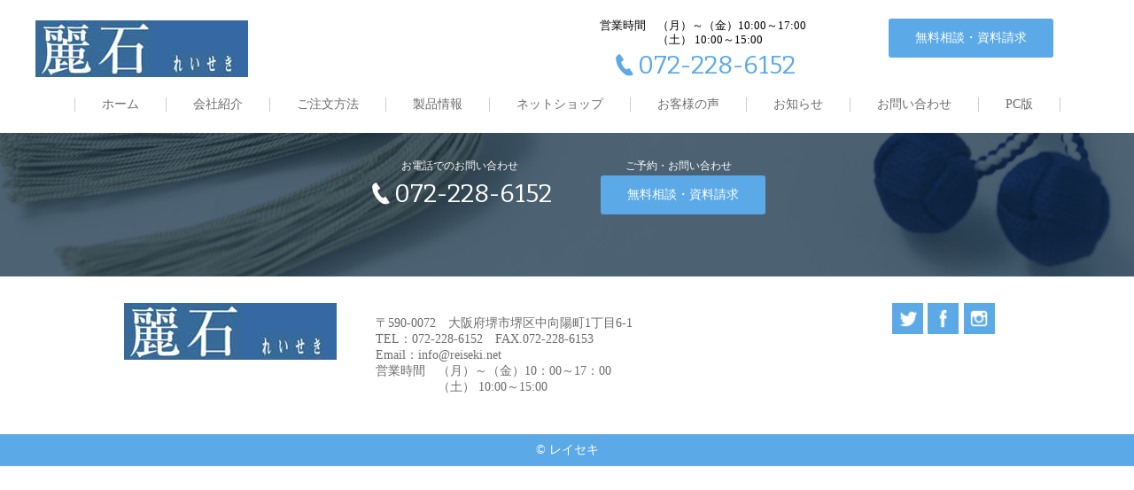

--- FILE ---
content_type: text/html; charset=UTF-8
request_url: https://reiseki.jp/sample-page/
body_size: 27445
content:
<!DOCTYPE html>
<html dir="ltr" lang="ja">
<head>
<meta charset="UTF-8">
<meta name="viewport" content="width=1240">
<meta name="format-detection" content="telephone=no">


<link rel="icon" href="https://reiseki.jp/wp-content/themes/064/favicon.ico" type="image/x-icon" />
<link rel="shortcut icon" href="https://reiseki.jp/wp-content/themes/064/favicon.png" />
<!--[if lt IE 9]>
<script src="https://reiseki.jp/wp-content/themes/064/js/html5.js"></script>
<script src="https://reiseki.jp/wp-content/themes/064/js/css3-mediaqueries.js"></script>
<![endif]-->
<link href="https://fonts.googleapis.com/css?family=Bitter:400,400i" rel="stylesheet">
<link rel="stylesheet" href="https://reiseki.jp/wp-content/themes/064/style.css" type="text/css" media="screen">
<link rel="stylesheet" href="https://reiseki.jp/wp-content/themes/064/css/responce.css" type="text/css" media="screen">
<script type="text/javascript">
<!--
	var path = 'https://reiseki.jp/wp-content/themes/064';
-->
</script>
<script src="https://reiseki.jp/wp-content/themes/064/js/jquery.min.js"></script>
<script type="text/javascript" src="https://reiseki.jp/wp-content/themes/064/js/script.js"></script>
<script type='text/javascript' src='https://ajaxzip3.github.io/ajaxzip3.js'></script>
<script type="text/javascript">
jQuery(function( $ ) {
jQuery( 'input[name="zip2"]' ).keyup( function( e ) {
AjaxZip3.zip2addr('zip1','zip2','address1','address2');
} )
} );
</script>

		<!-- All in One SEO 4.5.1.1 - aioseo.com -->
		<title>サンプルページ - レイセキ</title>
		<meta name="description" content="これはサンプルページです。同じ位置に固定され、(多くのテーマでは) サイトナビゲーションメニューに含まれるため" />
		<meta name="robots" content="max-image-preview:large" />
		<link rel="canonical" href="https://reiseki.jp/sample-page/" />
		<meta name="generator" content="All in One SEO (AIOSEO) 4.5.1.1" />
		<meta property="og:locale" content="ja_JP" />
		<meta property="og:site_name" content="レイセキ -" />
		<meta property="og:type" content="article" />
		<meta property="og:title" content="サンプルページ - レイセキ" />
		<meta property="og:description" content="これはサンプルページです。同じ位置に固定され、(多くのテーマでは) サイトナビゲーションメニューに含まれるため" />
		<meta property="og:url" content="https://reiseki.jp/sample-page/" />
		<meta property="article:published_time" content="2018-09-26T02:13:40+00:00" />
		<meta property="article:modified_time" content="2018-09-26T02:13:40+00:00" />
		<meta name="twitter:card" content="summary_large_image" />
		<meta name="twitter:title" content="サンプルページ - レイセキ" />
		<meta name="twitter:description" content="これはサンプルページです。同じ位置に固定され、(多くのテーマでは) サイトナビゲーションメニューに含まれるため" />
		<script type="application/ld+json" class="aioseo-schema">
			{"@context":"https:\/\/schema.org","@graph":[{"@type":"BreadcrumbList","@id":"https:\/\/reiseki.jp\/sample-page\/#breadcrumblist","itemListElement":[{"@type":"ListItem","@id":"https:\/\/reiseki.jp\/#listItem","position":1,"name":"\u5bb6","item":"https:\/\/reiseki.jp\/","nextItem":"https:\/\/reiseki.jp\/sample-page\/#listItem"},{"@type":"ListItem","@id":"https:\/\/reiseki.jp\/sample-page\/#listItem","position":2,"name":"\u30b5\u30f3\u30d7\u30eb\u30da\u30fc\u30b8","previousItem":"https:\/\/reiseki.jp\/#listItem"}]},{"@type":"Organization","@id":"https:\/\/reiseki.jp\/#organization","name":"\u30ec\u30a4\u30bb\u30ad","url":"https:\/\/reiseki.jp\/"},{"@type":"WebPage","@id":"https:\/\/reiseki.jp\/sample-page\/#webpage","url":"https:\/\/reiseki.jp\/sample-page\/","name":"\u30b5\u30f3\u30d7\u30eb\u30da\u30fc\u30b8 - \u30ec\u30a4\u30bb\u30ad","description":"\u3053\u308c\u306f\u30b5\u30f3\u30d7\u30eb\u30da\u30fc\u30b8\u3067\u3059\u3002\u540c\u3058\u4f4d\u7f6e\u306b\u56fa\u5b9a\u3055\u308c\u3001(\u591a\u304f\u306e\u30c6\u30fc\u30de\u3067\u306f) \u30b5\u30a4\u30c8\u30ca\u30d3\u30b2\u30fc\u30b7\u30e7\u30f3\u30e1\u30cb\u30e5\u30fc\u306b\u542b\u307e\u308c\u308b\u305f\u3081","inLanguage":"ja","isPartOf":{"@id":"https:\/\/reiseki.jp\/#website"},"breadcrumb":{"@id":"https:\/\/reiseki.jp\/sample-page\/#breadcrumblist"},"datePublished":"2018-09-26T02:13:40+09:00","dateModified":"2018-09-26T02:13:40+09:00"},{"@type":"WebSite","@id":"https:\/\/reiseki.jp\/#website","url":"https:\/\/reiseki.jp\/","name":"\u30ec\u30a4\u30bb\u30ad","inLanguage":"ja","publisher":{"@id":"https:\/\/reiseki.jp\/#organization"}}]}
		</script>
		<!-- All in One SEO -->

<link rel='stylesheet' id='sb_instagram_styles-css' href='https://reiseki.jp/wp-content/plugins/instagram-feed/css/sbi-styles.min.css?ver=2.6.2' type='text/css' media='all' />
<link rel='stylesheet' id='wp-block-library-css' href='https://reiseki.jp/wp-includes/css/dist/block-library/style.min.css?ver=6.4.7' type='text/css' media='all' />
<style id='classic-theme-styles-inline-css' type='text/css'>
/*! This file is auto-generated */
.wp-block-button__link{color:#fff;background-color:#32373c;border-radius:9999px;box-shadow:none;text-decoration:none;padding:calc(.667em + 2px) calc(1.333em + 2px);font-size:1.125em}.wp-block-file__button{background:#32373c;color:#fff;text-decoration:none}
</style>
<style id='global-styles-inline-css' type='text/css'>
body{--wp--preset--color--black: #000000;--wp--preset--color--cyan-bluish-gray: #abb8c3;--wp--preset--color--white: #ffffff;--wp--preset--color--pale-pink: #f78da7;--wp--preset--color--vivid-red: #cf2e2e;--wp--preset--color--luminous-vivid-orange: #ff6900;--wp--preset--color--luminous-vivid-amber: #fcb900;--wp--preset--color--light-green-cyan: #7bdcb5;--wp--preset--color--vivid-green-cyan: #00d084;--wp--preset--color--pale-cyan-blue: #8ed1fc;--wp--preset--color--vivid-cyan-blue: #0693e3;--wp--preset--color--vivid-purple: #9b51e0;--wp--preset--gradient--vivid-cyan-blue-to-vivid-purple: linear-gradient(135deg,rgba(6,147,227,1) 0%,rgb(155,81,224) 100%);--wp--preset--gradient--light-green-cyan-to-vivid-green-cyan: linear-gradient(135deg,rgb(122,220,180) 0%,rgb(0,208,130) 100%);--wp--preset--gradient--luminous-vivid-amber-to-luminous-vivid-orange: linear-gradient(135deg,rgba(252,185,0,1) 0%,rgba(255,105,0,1) 100%);--wp--preset--gradient--luminous-vivid-orange-to-vivid-red: linear-gradient(135deg,rgba(255,105,0,1) 0%,rgb(207,46,46) 100%);--wp--preset--gradient--very-light-gray-to-cyan-bluish-gray: linear-gradient(135deg,rgb(238,238,238) 0%,rgb(169,184,195) 100%);--wp--preset--gradient--cool-to-warm-spectrum: linear-gradient(135deg,rgb(74,234,220) 0%,rgb(151,120,209) 20%,rgb(207,42,186) 40%,rgb(238,44,130) 60%,rgb(251,105,98) 80%,rgb(254,248,76) 100%);--wp--preset--gradient--blush-light-purple: linear-gradient(135deg,rgb(255,206,236) 0%,rgb(152,150,240) 100%);--wp--preset--gradient--blush-bordeaux: linear-gradient(135deg,rgb(254,205,165) 0%,rgb(254,45,45) 50%,rgb(107,0,62) 100%);--wp--preset--gradient--luminous-dusk: linear-gradient(135deg,rgb(255,203,112) 0%,rgb(199,81,192) 50%,rgb(65,88,208) 100%);--wp--preset--gradient--pale-ocean: linear-gradient(135deg,rgb(255,245,203) 0%,rgb(182,227,212) 50%,rgb(51,167,181) 100%);--wp--preset--gradient--electric-grass: linear-gradient(135deg,rgb(202,248,128) 0%,rgb(113,206,126) 100%);--wp--preset--gradient--midnight: linear-gradient(135deg,rgb(2,3,129) 0%,rgb(40,116,252) 100%);--wp--preset--font-size--small: 13px;--wp--preset--font-size--medium: 20px;--wp--preset--font-size--large: 36px;--wp--preset--font-size--x-large: 42px;--wp--preset--spacing--20: 0.44rem;--wp--preset--spacing--30: 0.67rem;--wp--preset--spacing--40: 1rem;--wp--preset--spacing--50: 1.5rem;--wp--preset--spacing--60: 2.25rem;--wp--preset--spacing--70: 3.38rem;--wp--preset--spacing--80: 5.06rem;--wp--preset--shadow--natural: 6px 6px 9px rgba(0, 0, 0, 0.2);--wp--preset--shadow--deep: 12px 12px 50px rgba(0, 0, 0, 0.4);--wp--preset--shadow--sharp: 6px 6px 0px rgba(0, 0, 0, 0.2);--wp--preset--shadow--outlined: 6px 6px 0px -3px rgba(255, 255, 255, 1), 6px 6px rgba(0, 0, 0, 1);--wp--preset--shadow--crisp: 6px 6px 0px rgba(0, 0, 0, 1);}:where(.is-layout-flex){gap: 0.5em;}:where(.is-layout-grid){gap: 0.5em;}body .is-layout-flow > .alignleft{float: left;margin-inline-start: 0;margin-inline-end: 2em;}body .is-layout-flow > .alignright{float: right;margin-inline-start: 2em;margin-inline-end: 0;}body .is-layout-flow > .aligncenter{margin-left: auto !important;margin-right: auto !important;}body .is-layout-constrained > .alignleft{float: left;margin-inline-start: 0;margin-inline-end: 2em;}body .is-layout-constrained > .alignright{float: right;margin-inline-start: 2em;margin-inline-end: 0;}body .is-layout-constrained > .aligncenter{margin-left: auto !important;margin-right: auto !important;}body .is-layout-constrained > :where(:not(.alignleft):not(.alignright):not(.alignfull)){max-width: var(--wp--style--global--content-size);margin-left: auto !important;margin-right: auto !important;}body .is-layout-constrained > .alignwide{max-width: var(--wp--style--global--wide-size);}body .is-layout-flex{display: flex;}body .is-layout-flex{flex-wrap: wrap;align-items: center;}body .is-layout-flex > *{margin: 0;}body .is-layout-grid{display: grid;}body .is-layout-grid > *{margin: 0;}:where(.wp-block-columns.is-layout-flex){gap: 2em;}:where(.wp-block-columns.is-layout-grid){gap: 2em;}:where(.wp-block-post-template.is-layout-flex){gap: 1.25em;}:where(.wp-block-post-template.is-layout-grid){gap: 1.25em;}.has-black-color{color: var(--wp--preset--color--black) !important;}.has-cyan-bluish-gray-color{color: var(--wp--preset--color--cyan-bluish-gray) !important;}.has-white-color{color: var(--wp--preset--color--white) !important;}.has-pale-pink-color{color: var(--wp--preset--color--pale-pink) !important;}.has-vivid-red-color{color: var(--wp--preset--color--vivid-red) !important;}.has-luminous-vivid-orange-color{color: var(--wp--preset--color--luminous-vivid-orange) !important;}.has-luminous-vivid-amber-color{color: var(--wp--preset--color--luminous-vivid-amber) !important;}.has-light-green-cyan-color{color: var(--wp--preset--color--light-green-cyan) !important;}.has-vivid-green-cyan-color{color: var(--wp--preset--color--vivid-green-cyan) !important;}.has-pale-cyan-blue-color{color: var(--wp--preset--color--pale-cyan-blue) !important;}.has-vivid-cyan-blue-color{color: var(--wp--preset--color--vivid-cyan-blue) !important;}.has-vivid-purple-color{color: var(--wp--preset--color--vivid-purple) !important;}.has-black-background-color{background-color: var(--wp--preset--color--black) !important;}.has-cyan-bluish-gray-background-color{background-color: var(--wp--preset--color--cyan-bluish-gray) !important;}.has-white-background-color{background-color: var(--wp--preset--color--white) !important;}.has-pale-pink-background-color{background-color: var(--wp--preset--color--pale-pink) !important;}.has-vivid-red-background-color{background-color: var(--wp--preset--color--vivid-red) !important;}.has-luminous-vivid-orange-background-color{background-color: var(--wp--preset--color--luminous-vivid-orange) !important;}.has-luminous-vivid-amber-background-color{background-color: var(--wp--preset--color--luminous-vivid-amber) !important;}.has-light-green-cyan-background-color{background-color: var(--wp--preset--color--light-green-cyan) !important;}.has-vivid-green-cyan-background-color{background-color: var(--wp--preset--color--vivid-green-cyan) !important;}.has-pale-cyan-blue-background-color{background-color: var(--wp--preset--color--pale-cyan-blue) !important;}.has-vivid-cyan-blue-background-color{background-color: var(--wp--preset--color--vivid-cyan-blue) !important;}.has-vivid-purple-background-color{background-color: var(--wp--preset--color--vivid-purple) !important;}.has-black-border-color{border-color: var(--wp--preset--color--black) !important;}.has-cyan-bluish-gray-border-color{border-color: var(--wp--preset--color--cyan-bluish-gray) !important;}.has-white-border-color{border-color: var(--wp--preset--color--white) !important;}.has-pale-pink-border-color{border-color: var(--wp--preset--color--pale-pink) !important;}.has-vivid-red-border-color{border-color: var(--wp--preset--color--vivid-red) !important;}.has-luminous-vivid-orange-border-color{border-color: var(--wp--preset--color--luminous-vivid-orange) !important;}.has-luminous-vivid-amber-border-color{border-color: var(--wp--preset--color--luminous-vivid-amber) !important;}.has-light-green-cyan-border-color{border-color: var(--wp--preset--color--light-green-cyan) !important;}.has-vivid-green-cyan-border-color{border-color: var(--wp--preset--color--vivid-green-cyan) !important;}.has-pale-cyan-blue-border-color{border-color: var(--wp--preset--color--pale-cyan-blue) !important;}.has-vivid-cyan-blue-border-color{border-color: var(--wp--preset--color--vivid-cyan-blue) !important;}.has-vivid-purple-border-color{border-color: var(--wp--preset--color--vivid-purple) !important;}.has-vivid-cyan-blue-to-vivid-purple-gradient-background{background: var(--wp--preset--gradient--vivid-cyan-blue-to-vivid-purple) !important;}.has-light-green-cyan-to-vivid-green-cyan-gradient-background{background: var(--wp--preset--gradient--light-green-cyan-to-vivid-green-cyan) !important;}.has-luminous-vivid-amber-to-luminous-vivid-orange-gradient-background{background: var(--wp--preset--gradient--luminous-vivid-amber-to-luminous-vivid-orange) !important;}.has-luminous-vivid-orange-to-vivid-red-gradient-background{background: var(--wp--preset--gradient--luminous-vivid-orange-to-vivid-red) !important;}.has-very-light-gray-to-cyan-bluish-gray-gradient-background{background: var(--wp--preset--gradient--very-light-gray-to-cyan-bluish-gray) !important;}.has-cool-to-warm-spectrum-gradient-background{background: var(--wp--preset--gradient--cool-to-warm-spectrum) !important;}.has-blush-light-purple-gradient-background{background: var(--wp--preset--gradient--blush-light-purple) !important;}.has-blush-bordeaux-gradient-background{background: var(--wp--preset--gradient--blush-bordeaux) !important;}.has-luminous-dusk-gradient-background{background: var(--wp--preset--gradient--luminous-dusk) !important;}.has-pale-ocean-gradient-background{background: var(--wp--preset--gradient--pale-ocean) !important;}.has-electric-grass-gradient-background{background: var(--wp--preset--gradient--electric-grass) !important;}.has-midnight-gradient-background{background: var(--wp--preset--gradient--midnight) !important;}.has-small-font-size{font-size: var(--wp--preset--font-size--small) !important;}.has-medium-font-size{font-size: var(--wp--preset--font-size--medium) !important;}.has-large-font-size{font-size: var(--wp--preset--font-size--large) !important;}.has-x-large-font-size{font-size: var(--wp--preset--font-size--x-large) !important;}
.wp-block-navigation a:where(:not(.wp-element-button)){color: inherit;}
:where(.wp-block-post-template.is-layout-flex){gap: 1.25em;}:where(.wp-block-post-template.is-layout-grid){gap: 1.25em;}
:where(.wp-block-columns.is-layout-flex){gap: 2em;}:where(.wp-block-columns.is-layout-grid){gap: 2em;}
.wp-block-pullquote{font-size: 1.5em;line-height: 1.6;}
</style>
<link rel='stylesheet' id='wpdm-font-awesome-css' href='https://reiseki.jp/wp-content/plugins/download-manager/assets/fontawesome/css/all.css?ver=6.4.7' type='text/css' media='all' />
<link rel='stylesheet' id='wpdm-front-bootstrap-css' href='https://reiseki.jp/wp-content/plugins/download-manager/assets/bootstrap/css/bootstrap.min.css?ver=6.4.7' type='text/css' media='all' />
<link rel='stylesheet' id='wpdm-front-css' href='https://reiseki.jp/wp-content/plugins/download-manager/assets/css/front.css?ver=6.4.7' type='text/css' media='all' />
<link rel='stylesheet' id='wp-pagenavi-css' href='https://reiseki.jp/wp-content/plugins/wp-pagenavi/pagenavi-css.css?ver=2.70' type='text/css' media='all' />
<script type="text/javascript" src="https://reiseki.jp/wp-includes/js/jquery/jquery.min.js?ver=3.7.1" id="jquery-core-js"></script>
<script type="text/javascript" src="https://reiseki.jp/wp-includes/js/jquery/jquery-migrate.min.js?ver=3.4.1" id="jquery-migrate-js"></script>
<script type="text/javascript" src="https://reiseki.jp/wp-content/plugins/download-manager/assets/bootstrap/js/bootstrap.min.js?ver=6.4.7" id="wpdm-front-bootstrap-js"></script>
<script type="text/javascript" id="frontjs-js-extra">
/* <![CDATA[ */
var wpdm_url = {"home":"https:\/\/reiseki.jp\/","site":"https:\/\/reiseki.jp\/","ajax":"https:\/\/reiseki.jp\/wp-admin\/admin-ajax.php"};
var wpdm_asset = {"spinner":"<i class=\"fas fa-sun fa-spin\"><\/i>"};
/* ]]> */
</script>
<script type="text/javascript" src="https://reiseki.jp/wp-content/plugins/download-manager/assets/js/front.js?ver=6.4.7" id="frontjs-js"></script>
<script type="text/javascript" src="https://reiseki.jp/wp-content/plugins/download-manager/assets/js/chosen.jquery.min.js?ver=6.4.7" id="jquery-choosen-js"></script>
<link rel="https://api.w.org/" href="https://reiseki.jp/wp-json/" /><link rel="alternate" type="application/json" href="https://reiseki.jp/wp-json/wp/v2/pages/2" /><link rel="alternate" type="application/json+oembed" href="https://reiseki.jp/wp-json/oembed/1.0/embed?url=https%3A%2F%2Freiseki.jp%2Fsample-page%2F" />
<link rel="alternate" type="text/xml+oembed" href="https://reiseki.jp/wp-json/oembed/1.0/embed?url=https%3A%2F%2Freiseki.jp%2Fsample-page%2F&#038;format=xml" />

        <script>
            var wpdm_site_url = 'https://reiseki.jp/';
            var wpdm_home_url = 'https://reiseki.jp/';
            var ajax_url = 'https://reiseki.jp/wp-admin/admin-ajax.php';
            var wpdm_ajax_url = 'https://reiseki.jp/wp-admin/admin-ajax.php';
            var wpdm_ajax_popup = '0';
        </script>
        <style>
            .wpdm-download-link.btn.btn-primary.{
                border-radius: 4px;
            }
        </style>


        <link rel="stylesheet" href="https://reiseki.jp/wp-content/plugins/sungrove/custorm.css.php" type="text/css" media="all"><script src="https://reiseki.jp/wp-content/plugins/sungrove/desvg.js"></script><script src="https://reiseki.jp/wp-content/plugins/sungrove/script.js"></script><style type="text/css">.recentcomments a{display:inline !important;padding:0 !important;margin:0 !important;}</style><meta name="generator" content="WordPress Download Manager 3.0.5" />
            <style>
                                @import url('https://fonts.googleapis.com/css?family=Rubik:400,500');
                


                .w3eden .fetfont,
                .w3eden .btn,
                .w3eden .btn.wpdm-front h3.title,
                .w3eden .wpdm-social-lock-box .IN-widget a span:last-child,
                .w3eden #xfilelist .panel-heading,
                .w3eden .wpdm-frontend-tabs a,
                .w3eden .alert:before,
                .w3eden .panel .panel-heading,
                .w3eden .discount-msg,
                .w3eden .panel.dashboard-panel h3,
                .w3eden #wpdm-dashboard-sidebar .list-group-item,
                .w3eden #package-description .wp-switch-editor,
                .w3eden .w3eden.author-dashbboard .nav.nav-tabs li a,
                .w3eden .wpdm_cart thead th,
                .w3eden #csp .list-group-item,
                .w3eden .modal-title {
                    font-family: Rubik, -apple-system, BlinkMacSystemFont, "Segoe UI", Roboto, Helvetica, Arial, sans-serif, "Apple Color Emoji", "Segoe UI Emoji", "Segoe UI Symbol";
                    text-transform: uppercase;
                    font-weight: 500;
                }
                .w3eden #csp .list-group-item{
                    text-transform: unset;
                }
            </style>
                    <style>

            :root{
                --color-primary: #4a8eff;
                --color-primary-rgb: 74, 142, 255;
                --color-primary-hover: #4a8eff;
                --color-primary-active: #4a8eff;
                --color-secondary: #4a8eff;
                --color-secondary-rgb: 74, 142, 255;
                --color-secondary-hover: #4a8eff;
                --color-secondary-active: #4a8eff;
                --color-success: #18ce0f;
                --color-success-rgb: 24, 206, 15;
                --color-success-hover: #4a8eff;
                --color-success-active: #4a8eff;
                --color-info: #2CA8FF;
                --color-info-rgb: 44, 168, 255;
                --color-info-hover: #2CA8FF;
                --color-info-active: #2CA8FF;
                --color-warning: #f29e0f;
                --color-warning-rgb: 242, 158, 15;
                --color-warning-hover: orange;
                --color-warning-active: orange;
                --color-danger: #ff5062;
                --color-danger-rgb: 255, 80, 98;
                --color-danger-hover: #ff5062;
                --color-danger-active: #ff5062;
                --color-green: #30b570;
                --color-blue: #0073ff;
                --color-purple: #8557D3;
                --color-red: #ff5062;
                --color-muted: rgba(69, 89, 122, 0.6);
                --wpdm-font: Rubik, -apple-system, BlinkMacSystemFont, "Segoe UI", Roboto, Helvetica, Arial, sans-serif, "Apple Color Emoji", "Segoe UI Emoji", "Segoe UI Symbol";
            }
            .wpdm-download-link.btn.btn-primary{
                border-radius: 4px;
            }


        </style>
        </head>
<body>
<header>
	<div id="topmenu">
		<div id="menu_bar">
			<div class="menu_box f_box f_h_sb">
				<h1 class="f_box f_cc"><a href="https://reiseki.jp/" class="logo trans"><img src="https://reiseki.jp/wp-content/themes/064/img/logo.png" height="30" alt="株式会社レイセキ"/></a></h1>
				<a href="tel:072-228-6152" class="tel f_box f_center f_h_center sp"><i class="mobile"></i></a>
				<div class="toggle tc  f_box f_cc">
					<button class="hamburger hamburger_spin" type="button" id="toggle" aria-label="Menu">
						<span class="hamburger-box">
							<span class="hamburger-inner"></span>
						</span>
					</button>
				</div>
			</div>
			<div class="headertopbox f_box f_h_sb f_center">
				<h1 class="logo pc"><a href="https://reiseki.jp/"><img src="https://reiseki.jp/wp-content/themes/064/img/logo.png" alt="株式会社レイセキ" /></a></h1>
				<div class="ctabox f_box f_h_sb ">
			<div class="tel  col">
				<div class="col">
					<a href="tel:072-228-6152"  class="f_box f_cc">
					<div class="tc f_box f_column">
						<div class="f_box"><p class="header f_box">
<span class="week">営業時間　</span>
（月）～（金）10:00～17:00<br>
（土） 10:00～15:00<br>
						</p><span class="ctatxt">お電話でのお問い合わせ</span></div>
						<h3 class="f_box f_center f_h_center gftype1"><i class="mobile"></i>072-228-6152</h3>
					</div>
					</a>
				</div>
			</div>
			<div class="web col">
				<div class="col">
					<a href="https://reiseki.jp/contact" class="f_box f_cc">
						<div class="tc f_box f_column">
							<p class="f_box"><span class="ctatxt">ご予約・お問い合わせ</span></p>
							<div class="btn_cta f_box f_center f_h_center" style="letter-spacing:0em"><i class="mail sp"></i>無料相談・資料請求</div>
						</div>
					</a>
				</div>
			</div>
	</div>			</div>
			<nav class="menu">
				<ul id="normal" class="dropmenu f_box f_h_center">
					<li class="hover_c"><a class="" href="https://reiseki.jp/">ホーム</a></li>
					<li class="hover_c"><a class="" href="https://reiseki.jp/about">会社紹介</a></li>
					<li class="hover_c"><a class="" href="https://reiseki.jp/flow">ご注文方法</a></li>
					<li class="hover_c"><a class="" href="https://reiseki.jp/menu">製品情報</a></li>
					<li class="hover_c"><a class="" href="https://reiseki01.buyshop.jp/" target="_blank">ネットショップ</a></li>
					<li class="hover_c"><a class="" href="https://reiseki.jp/voice">お客様の声</a></li>
					<li class="hover_c"><a class="" href="https://reiseki.jp/blog">お知らせ</a></li>
					<li class="hover_c"><a class="" href="https://reiseki.jp/contact">お問い合わせ</a></li>
					<li class="hover_c"><a class="" href="https://reiseki.net/" target="_blank">PC版</a></li>
				</ul>
			</nav>
		</div>
	</div>
	</header>
<main>	<a href="#toTop" class="toTop"><img src="https://reiseki.jp/wp-content/themes/064/img/backtotop.png"  alt=""/></a>
		<section class="cta scrollup scrollSlide" style="background:url(https://reiseki.jp/wp-content/themes/064/img/common/footer_bg.png) center center / cover no-repeat;">
		<div class="article tc ">
			<h2 class="title"><span class="gf">Contact</span>まずはご相談ください</h2>
		</div>
		
		<div class="ctabox f_box f_h_sb ">
			<div class="tel  col">
				<div class="col">
					<a href="tel:072-228-6152"  class="f_box f_cc">
					<div class="tc f_box f_column">
						<div class="f_box"><p class="header f_box">
<span class="week">営業時間　</span>
（月）～（金）10:00～17:00<br>
（土） 10:00～15:00<br>
						</p><span class="ctatxt">お電話でのお問い合わせ</span></div>
						<h3 class="f_box f_center f_h_center gftype1"><i class="mobile"></i>072-228-6152</h3>
					</div>
					</a>
				</div>
			</div>
			<div class="web col">
				<div class="col">
					<a href="https://reiseki.jp/contact" class="f_box f_cc">
						<div class="tc f_box f_column">
							<p class="f_box"><span class="ctatxt">ご予約・お問い合わせ</span></p>
							<div class="btn_cta f_box f_center f_h_center" style="letter-spacing:0em"><i class="mail sp"></i>無料相談・資料請求</div>
						</div>
					</a>
				</div>
			</div>
	</div>		
	</section>

	<section>
		<div class="article sub tc blankm2 f_box f_h_sb">
			<h1 class="tc footerlogo"><img src="https://reiseki.jp/wp-content/themes/064/img/logo.png" alt="株式会社レイセキ" /></h1>
			<address class="tl">
〒590-0072　<br class="sp">大阪府堺市堺区中向陽町1丁目6-1<br>
TEL：072-228-6152　FAX.072-228-6153<br>
Email：info@reiseki.net
<p class="f_box"><span class="week">営業時間　</span>
（月）～（金）10：00～17：00<br>
（土） 10:00～15:00<br>
</p>
			</address>
			<div class="social f_box f_h_sa">
				<a href="https://twitter.com/hashtag/%E3%83%AC%E3%82%A4%E3%82%BB%E3%82%AD?src=hash" target="blank"><img src="https://reiseki.jp/wp-content/themes/064/img/icon/twitter.png" alt="株式会社レイセキ"></a>
				<a href="https://ja-jp.facebook.com/Reiseki.on.the.memory/" target="blank"><img src="https://reiseki.jp/wp-content/themes/064/img/icon/facebook.png" alt="株式会社レイセキ"></a>
				<a href="https://www.instagram.com/reiseki_items/" target="blank"><img src="https://reiseki.jp/wp-content/themes/064/img/icon/instagram.png" alt="株式会社レイセキ"></a>
			</div>
		</div>
	</section>
</main>
<footer><p class="copy">&copy; レイセキ</p></footer>
<!-- Instagram Feed JS -->
<script type="text/javascript">
var sbiajaxurl = "https://reiseki.jp/wp-admin/admin-ajax.php";
</script>
<script type="text/javascript" src="https://reiseki.jp/wp-includes/js/jquery/jquery.form.min.js?ver=4.3.0" id="jquery-form-js"></script>



<script src="https://reiseki.jp/wp-content/themes/064/js/smooth-scroll.js"></script>
<script>
var scroll = new SmoothScroll('a[href*="#"], [data-scroll]',{
  offset: 150
});
</script>

</body>
</html>


--- FILE ---
content_type: text/css
request_url: https://reiseki.jp/wp-content/themes/064/style.css
body_size: 49327
content:
@charset "utf-8";
/*
Theme Name: 株式会社レイセキ
Theme URI: http://wordpress.org/
Description: 【057】塗装
Author: 株式会社レイセキ
Version: 1.0
License: GNU General Public License
License URI: license.txt
Tags: Dentist
*/
@import url("css/sanitize.css");
@import url("css/hamburgers.css");
@import url("css/default.css");
/* @import url("css/responce.css"); */
@import url("css/icon.css");
:root {
	color:#6c6c6c;
}
* {
	margin:0;
	padding: 0;
	outline:none;
	-webkit-tap-highlight-color: rgba(255,255,255,0.5);
}
html,body{
    width: 100%;
    overflow-x:hidden;
}
body {
	font-family: '游ゴシック体', 'Yu Gothic', 'メイリオ', 'Meiryo', 'ヒラギノ角ゴシック Pro', 'Hiragino Kaku Gothic Pro',  'Osaka', 'ＭＳ Ｐゴシック', 'MS PGothic', 'sans-serif';
	line-height: 160%;
}
.min {
	font-family:"Times New Roman", "游明朝", YuMincho, "ヒラギノ明朝 ProN W3", "Hiragino Mincho ProN", "HG明朝E", "ＭＳ Ｐ明朝", "ＭＳ 明朝", serif;
}
.got {
	font-family: '游ゴシック体', 'Yu Gothic', 'メイリオ', 'Meiryo', 'ヒラギノ角ゴシック Pro', 'Hiragino Kaku Gothic Pro', 'メイリオ', 'Meiryo', 'Osaka', 'ＭＳ Ｐゴシック', 'MS PGothic', 'sans-serif';
}
.gf {
	font-family: 'Bitter', serif;
	font-style: italic;
	letter-spacing:0em;
}
.gftype1 {
	font-family: 'Bitter', serif;
	letter-spacing:0em;
}

.jpt{
	letter-spacing:0em;
	font-family: 'ヒラギノ角ゴシック Pro', 'Hiragino Kaku Gothic Pro', メイリオ, Meiryo, 'Vesper Libre', serif !important;
	
}
.hiram{
	font-family:"ヒラギノ明朝 ProN", "Hiragino Mincho ProN", Meiryo,"Lucida Grande", "segoe UI",  Arial, sans-serif;
}
::selection {
  background-color: #5ba9e7;
  color: #fff;
}
::-moz-selection {
  background-color: #5ba9e7;
  color: #fff;
}
.hover_o:hover {
	opacity: 0.7;
}
.background {
    background: #e1f2ff;
}
.background2 {
    background: #eaeaea;
}
/*****************************************************************************
icon
*****************************************************************************/
.social {
	padding:0 1em;
	width:150px;
}
.social a{
	color:#ffffff;
}
.social img {
	width:35px;
}
/*****************************************************************************
common
*****************************************************************************/
a {
	text-decoration: none;
	color:inherit;
	cursor:pointer;
}
li {
	list-style: none;
}
h1,h2,h3{
	position:relative;
	text-align:center;
	font-weight:normal;
	line-height:150%;
	margin:0;
	letter-spacing:0.1em;
}
hr {
	border:none;
	border-top:1px solid #dedede;
}
address {
	font-size:12px;
	font-size:1.2rem;
	font-style:normal;
	line-height:160%;
	padding:1em 0;
}
address div {
	margin-top:1em;
	color:#383838;
	line-height:100%;
}
.stress {
	color:#cfa972;
}
.shadow{
	box-shadow:0px 1px 1px 1px rgba(30,30,30,0.2);
}
.white {
	color:#ffffff;
}
.bg_gray{
	background-color: #e1f2ff;
}
.bg_center{
	background-color: #e1f2ff;
}
.bg_w{
	background-color: #fff;
	padding: 30px;
	margin-bottom: 2em;
}
.col {
	width:100%;
	height:auto;
}
.w50s{
	width: calc(50% - 1em);
}
.bold {
	font-weight: bold;
}
.tc {
	text-align:center;
}
.tl {
	text-align:left;
}
.tr {
	text-align:right;
}
.ib {
	display:inline-block;
}
.f_cc {
	display:-webkit-box;
	display:-ms-flexbox;
	display: -webkit-flex;
	display:flex;
	-webkit-box-pack: justify;
	-ms-flex-pack: justify;
	-webkit-justify-content: center;
	justify-content: center;
	-webkit-align-items: center;
	-ms-flex-align: center;
	align-items: center;
}
.none {
	display:none;
}
.f_box {
	display:-webkit-box;
	display:-ms-flexbox;
	display: -webkit-flex;
	display:flex;
}
.d-border {
	border-bottom:3px double #c9c9c9;
}
.lh100 {
	line-height:100%;
}
.mr1 {
	margin-right:1em;
}
.mr2 {
	margin-right:2em;
}
.mb1 {
	margin-bottom:1em;
}
.mb2 {
	margin-bottom:2em;
}
.mt1 {
	margin-top:1em;
}
.ma {
	margin-left:auto;
	margin-right:auto;
}
span.tri {
	display:block;
	-webkit-transform:scale(0.6) rotate(90deg);
			transform:scale(0.6) rotate(90deg);
}
/*****************************************************************************
button gimic
*****************************************************************************/
.btn {
	background: #5ba9e7;
	border-radius: 5px;
  font-size: 1.5rem;
  margin-top: 10px;
  padding: 10px 50px;
  position: relative;
  text-align: center;
  color: #fff;
	display: inline-block;
	text-decoration: none;
}
.btn.type2{
	border: none;
}
.btn.type3{
	width: 210px;
	height: 37px;
	text-align: center;
	padding: 8px 0;
	background: #cbc04c;
	color: #fff;
	border: none;
}
.btn.type3:after{
	content: '';
}
.btn.type4{
	width: 220px;
}
.btn.blog{
	margin-top: 0px;
  width: 200px;
  height: 44px
}
.btn_cta {
  background-color: #5ba9e7;
  color: #fff;
  font-size: 14px;
  font-size: 1.4rem;
  height: auto;
  line-height: 100%;
  margin-bottom: 0em;
  padding: 15px 30px;
  position: relative;
  text-align: center;
  width: auto;
  border-radius: 3px;
  margin-left: 10px;
  min-width:150px;
}

.btn_cta:hover{
	opacity: 0.7;
}
.btn.contact {
	font-weight:bold;
	height:40px;
	background:#ffffff;
	color:#62523e;
	border-radius:2em;
	text-align:center;
	margin-bottom:1em;
}
.btn.contact.tel {
	font-size:20px;
	font-size:2.0rem;
}

.toTop {
	position:fixed;
	width: 40px;
	height: 40px;
	background: #999999;
	z-index:99;
	color:#ffffff;
	text-align:center;
	right: 20px;
	bottom: 20px;
	font-size: 10px;
	font-size: 1.0rem;
	line-height: 12px;
	z-index: 99999999999999;
	padding: 13px 0;
	display: none;
	-webkit-transition: all 0.3s ease-in-out;
	transition: all 0.3s ease-in-out;
}
.toTop.active{
	position: fixed;
	display: block;
	width: 40px;
	height: 40px;
	right: 20px;
	bottom: 20px;
	font-size: 10px;
	font-size: 1.0rem;
	line-height: 12px;
	z-index: 99999999999999;
}

/*****************************************************************************
	logo
*****************************************************************************/
.logo img {
	margin-top: 0px;
	max-width:300px;
	max-height:100px;
	height: auto;
}
.footerlogo img{
	max-width:300px;
	max-height:100px;
	height: auto;
}
#menu_bar .logo {
	-webkit-transition: all 0.3s ease-in-out;
	transition: all 0.3s ease-in-out;
	display:block;
	line-height: 0;
}
#menu_bar .logo a{
	padding: 0;
}
#menu_bar.active .logo {
	display:block;
}
/*****************************************************************************
	Header
*****************************************************************************/
header {
	width:100%;
	-webkit-transition: all 0.3s ease-in-out;
	transition: all 0.3s ease-in-out;
}

header.home{
	height: auto;
	min-height: auto;
	position: relative;
}
header .headertopbox{
	height: 110px;
	padding: 0;
}
/*****************************************************************************
	Navigation
*****************************************************************************/
#menu_bar {
	font-size:24px;
	font-size:2.4rem;
	-webkit-transition: all 0.3s ease-in-out;
	transition: all 0.3s ease-in-out;
	width:100%;
	background:#ffffff;
	z-index:100;
	height:86px;
	padding: 0px;
	line-height: 16px;
}
.menu_box{
	display: none !important;
}
#menu_bar .menu{
	display: -webkit-box;
	display: -ms-flexbox;
	display: -webkit-flex;
	display: flex;
	-webkit-box-pack: justify;
	-ms-flex-pack: justify;
	-webkit-justify-content: space-between;
	justify-content: space-between;
}
#menu_footer_bar {
	font-size:24px;
	font-size:2.4rem;
	-webkit-transition: all 0.3s ease-in-out;
	transition: all 0.3s ease-in-out;
	width:100%;
	background:#ffffff;
	z-index:100;
	height:86px;
	padding: 20px 0 0;
	line-height: 16px;
}
ul.dropmenu {
	width:100%;
	height:100%;
}
ul.dropmenu li {
	width:auto;
	height:16px;
	border-left: 1px solid #ccc;
}
ul.dropmenu li a{
	font-size: 14px;
	margin: 0px 20px;
    padding: 0 10px;

}
ul.dropmenu li a.active{
	padding-bottom: 10px;
	border-bottom: 3px solid #5ba9e7;
}
@media screen and (max-width:767px) {
	ul.dropmenu li a.active{
		padding-bottom:20px;
	}
}
ul.dropmenu li:last-child{
	border-right: 1px solid #ccc;
}
#menu_bar{
	width: 1200px;
	height:150px;
	padding: 0;
	line-height: 16px;
	margin: 0 auto;
	
}
#topmenu{
	position: fixed;
	top:0;
	left:0;
	width: 100%;
	height: 150px;
	background:#ffffff;
	z-index: 99999999999;
}
/*****************************************************************************
	Key Visual
*****************************************************************************/
.kvtxt{
	color: #fff;
	font-size: 30px;
	z-index: 2000;
	position: absolute;
	bottom: 20%;
}
.kvtxt p{
	background: #5ba9e7;
	display: block;
	height: auto;
	padding: 20px 20px 15px;
	margin-bottom: 20px;
	line-height:120%;
}
@media screen and (max-width:767px) {
.kvtxt p{
	font-size:18px;
}
}
.kvcontrol{
	width: 1300px;
	margin-right: auto;
	margin-left: auto;
}
#menu_bar{
	z-index: 9999999;
}



.mask {
  width: 100%;
  height: 100%;
  position: absolute;
  top: 0;
  left: 0;
  overflow: hidden;
}
.box {
  content: "";
  background-color: #fff;
  height: 100%;
  width: 100%;
  margin-left: -100%;
  position: absolute;
}
/*******************************************************************************
	メインビジュアル（mainVisual）
*******************************************************************************/
#mainVis {
  background: #fff;
  height: calc(100vh - 150px);
  width: 100%;
  position: relative;
  margin-top: 150px;
}

/* スライダー
---------------------------------------*/
#mainVisImg {
  height: calc(100vh - 220px);
  width: 100%;
  overflow: hidden;
  position: relative;
}
.slide {
  height: calc(100vh - 220px);
  width: 100%;
  overflow: hidden;
  opacity: 0;
  position: absolute;
  top: 0;
  left: 0;
  z-index: 1;
  -moz-animation: slide_first 0.1s ease 0.76s 1;
  -ms-animation: slide_first 0.1s ease 0.76s 1;
  -webkit-animation: slide_first 0.1s ease 0.76s 1;
  animation: slide_first 0.1s ease 0.76s 1;
  -moz-animation-fill-mode: forwards;
  -ms-animation-fill-mode: forwards;
  -webkit-animation-fill-mode: forwards;
  animation-fill-mode: forwards;
}
@media screen and (max-width:769px){
	#mainVis {
	  height: 227px;
	}
	#mainVisImg {
	  height: 227px;
	}	
	.slide {
	  height: 227px;
	}	
	#mainVisImg > .mask > .box {
	  height: 227px;
	}
}
.slide img {
  display: block;
  position: absolute;
}
.slide_first {
  z-index: 100;
}
.slide_off {
  position: absolute;
  right: 0;
  width: 0;
  transition: width 0.5s ease;
  z-index: 1000;
}
.slide_on {
  position: absolute;
  z-index: 10;
}
@-moz-keyframes slide_first {
	0% {
		opacity: 0;
	}
	100% {
		opacity: 1;
	}
}
@-ms-keyframes slide_first {
	0% {
		opacity: 0;
	}
	100% {
		opacity: 1;
	}
}
@-webkit-keyframes slide_first {
	0% {
		opacity: 0;
	}
	100% {
		opacity: 1;
	}
}
@keyframes slide_first {
	0% {
		opacity: 0;
	}
	100% {
		opacity: 1;
	}
}
#mainVisImg > .mask > .box {
  height: calc(100vh - 220px);
  position: absolute;
  z-index: 10000;
  background-color: #5ba9e7 !important;
  -moz-animation:    box 1.5s ease 0s 1;
  -ms-animation:     box 1.5s ease 0s 1;
  -webkit-animation: box 1.5s ease 0s 1;
  animation:         box 1.5s ease 0s 1;
  -moz-animation-fill-mode: forwards;
  -ms-animation-fill-mode: forwards;
  -webkit-animation-fill-mode: forwards;
  animation-fill-mode: forwards;
}
.kvtxt {
  position: absolute;
  left: 140px;
  margin-top: -3vh;
  z-index: 2000;
  overflow: hidden;
}
.kvtxt .kvtxt_p {
  height: auto;
 }
.kvtxt .mask .box {
background-color: #5ba9e7;
height: 162px;
-ms-animation:     box 1s ease 1s 1;
animation:         box 1s ease 1s 1;
-ms-animation-fill-mode: forwards;
animation-fill-mode: forwards;
}
@media screen and (max-width:767px) {
.kvtxt .mask .box {
height: 84px;
}
}

.kvtxt .kvtxt_p {
opacity: 0;
-ms-animation:     img 0.1s ease 1.5s 1;
animation:         img 0.1s ease 1.5s 1;
-ms-animation-fill-mode: forwards;
animation-fill-mode: forwards;
}
.mainVisNavbox{
	background-color: #5ba9e7;
}
.mainVisNav {
  line-height: 70px;
  height: 70px;
  width: 0;
  overflow: hidden;
}
.mainVisNav_active {
	background: #fff;
  transition-delay: 2s;
  transition-duration: 0.5s;
  width: 100%;
}
#mainVisNum {
  float: left;
  margin-left: 25px;
}
#mainVisNum > li {
  float: left;
  margin-right: 10px;
  color: #000;
  font-weight: 100;
  font-size: 12px;
}
#mainVisArrow {
  position: absolute;
/*   bottom: 17.5px; */
  bottom: -50px;
  right: 95px;
}
#mainVisR,#mainVisL {
  float: right;
  display: block;
  cursor: pointer;
}
#mainVisL {
  margin-right: -1px;
}
#mainVisArrow {
  height: 35px;
  overflow: hidden;
  z-index: 9999;
}
/*
.topMainLine {
  background: #fff;
  height: 0;
  width: 1px;
  margin: 10px 0 0 50%;
}

.topMainLine_active {
  height: 15vh;
  transition-delay: 3s;
  transition-duration: 0.5s;
}

.topMainTxtWap {
  line-height: 14px;
  margin-left: 28px;
  overflow: hidden;
  height: 215px;
  width: 14px;
}

.topMainTxt {
  margin-left: -14px;
}

.topMainTxt_active {
  margin-left: 0;
  transition-delay: 3.5s;
  transition-duration: 0.5s;
}
*/

.mainVisRL {
  height: 35px;
  margin-top: 35px;
  overflow: hidden;
  transition-delay: 2.5s;
}
.mainVisRL img{
	margin: 0 20px;
}
.mainVisRL_active {
  margin-top: 0;
  transition-duration: 0.5s;
}


/*******************************************************************************
	CSS3アニメーション（主に共通で使っているもの）
*******************************************************************************/
/* 横移動のアニメーション
----------------------------------------*/
@-webkit-keyframes box {
	0% {
		margin-left: -100%;
	}
	50% {
		margin-left: 0%;
	}
	55% {
		margin-left: 0%;
	}
	100% {
		margin-left: 100%;
	}
}
@keyframes box {
	0% {
		margin-left: -100%;
	}
	50% {
		margin-left: 0%;
	}
	55% {
		margin-left: 0%;
	}
	100% {
		margin-left: 100%;
	}
}

@-moz-keyframes img {
	0% {
		opacity: 0;
	}
	100% {
		opacity: 1;
	}
}

@-ms-keyframes img {
	0% {
		opacity: 0;
	}
	100% {
		opacity: 1;
	}
}

@-webkit-keyframes img {
	0% {
		opacity: 0;
	}
	100% {
		opacity: 1;
	}
}

@keyframes img {
	0% {
		opacity: 0;
	}
	100% {
		opacity: 1;
	}
}




/*****************************************************************************
	Map
*****************************************************************************/
.accessmap_box{
	width: 100%;
}
.map_box{
	max-width: 700px;
	width: 100%;
}
.gmap {
	position:relative;
	width: 100%;
	height: 280px;
	margin-bottom: 10px;
}
.gmap.index {
	border-radius:1em;
}
.gmap.access {
  position: relative;
  width: 100%;
  height: 400px;
  margin-bottom: 10px;
}
.gmap+a {
	position:absolute;
	display:block;
	width:152px;
	height:32px;
	right:2em;
	bottom:1em;
	text-align:right;
	z-index:10;
}
/*****************************************************************************
	table
*****************************************************************************/
/*
table.menu_details_table {
	border-collapse: collapse;
	text-align: left;
	line-height: 1.5;
	margin: 30px 0;
}
table.menu_details_table th {
	width: auto;
	padding: 10px 20px;
	font-weight: normal;
	vertical-align: top;
	border: 1px solid #868686;
	color: #fff;
	text-align: left;
	background-color: #afd7e1;
}
table.menu_details_table th:last-child{
	width: 150px;
}
table.menu_details_table td {
	width: auto;
	padding: 10px 20px;
	vertical-align: top;
	border-top: 1px solid #868686;
	border-bottom: 1px solid #868686;
	text-align: left;
}
table.menu_details_table td.price{
	text-align: right;
}
*/
/*
#access table {
	border-collapse: collapse;
	text-align: left;
	line-height: 1.5;

}
#access .table_box{
	background-color: #fff;
	padding: 20px 20px;
	border-radius: 10px;
	margin: 20px 0;

}
#access table th {
	width: 140px;
	padding: 5px;
	font-weight: normal;
	vertical-align: top;
	border-right: 1px solid #ccc;
	border-bottom: 1px solid #ccc;
}
#access table tr:last-child th,
#access table tr:last-child td{
	border-bottom: none;
}
#access table th:last-child{
	border-bottom: none;
}
#access table td:last-child{
	border-right: none;
}
#access table td {
	width: 40px;
	padding: 5px;
	vertical-align: top;
	border-right: 1px solid #ccc;
	border-bottom: 1px solid #ccc;
}
.accesstel{
	color: #43a9be;
}
*/

 

/*****************************************************************************
	ul / dl
*****************************************************************************/
/**会社概要**/
.about ul.intro{
	width: 100%;
}
.about ul.intro li:nth-child(1) span{
	color: #43a9be;
	font-size: 13px;
	font-size: 1.3rem;
}
.about ul.intro li:nth-child(2){
	color: #43a9be;
	font-size: 25px;
	font-size: 2.5rem;
	margin: 10px 0 20px;
	padding-bottom: 20px;
	border-bottom: 1px solid #bfbfbf;
}
ul.blog li{
	margin-bottom: 40px;
}
/** ACCESS **/
#access ul li p:first-child{
	width: 100px;
	position: relative;
}
#access ul li p:first-child:before{
	content: '／';
	position: absolute;
	right: -20px;
	padding-right: 40px;
}
#access ul li p:last-child{
	max-width: 350px;
	position: relative;
}
/** 施工メニュー **/
#menu ul{
	padding: 0px;
	color: #6c6c6c;
	max-width: 670px;
	font-size: 14px;
	font-size: 1.4rem;
	margin-bottom: 0em;
}
#menu ul+p {
	margin-bottom:1em;
}
#menu ul li:nth-child(3){
	text-align: center;
	font-size: 24px;
	color: #000;
	margin-bottom: 10px;
	line-height:1.3;
}
#menu ul li:nth-child(3) span{
	font-size: 14px;
	font-size: 1.4rem;
}
#menu ul li:nth-child(2){
	font-size: 25px;
	font-size: 2.5rem;
	margin-bottom: 5px;
	color: #000;
	min-height: 80px;
	margin-bottom: 20px;
}
#menu ul li:nth-child(2) span{
	font-size: 12px;
	color: #000;
}
#menu ul li:nth-child(1){
	color: #000;
	padding-top: 20px;
	margin-bottom: 10px;
	padding-bottom: 10px;
	font-size: 20px;
	border-bottom: 1px dashed #5ba9e7;
}
.menu_img ul li{
	width: 210px;
	height: auto;
	margin: 20px;
}
#lightgallery a{
	width: 210px;
	height: auto;
	margin: 20px;
}
#lightgallery a img{
	width: 210px;
	height: auto;
}
.listoff{
	display: none
}

/*****************************************************************************
	figure
*****************************************************************************/
figure {
	overflow:hidden;
}
figure a {
	height:100%;
}

figure#headerImg {
	width:100%;
}
figure.blog {
	width: 155px;
	height: auto;
	margin-right:20px;
	display:none;
}
#menu figure {
	width: 100%;
}
.deco figure{
	background-image: url(./img/common/deco.png);
	background-size: 100% 100%;
	padding: 20px;
	
}

/*****************************************************************************
	background
*****************************************************************************/


/*****************************************************************************
	Title Decoration
*****************************************************************************/
h1 {
	line-height:100%;
	text-align: left;
}
h2.title {
	font-size:14px;
	font-size:1.4rem;
	font-weight: normal;
	position: relative;
  display: inline-block;
  width: auto;
  padding-top: 10px;
  padding-bottom: 10px;
	padding-left: 0px;
	padding-right: 0px;
	color: #333333;
	letter-spacing: 0.2em;
	
}
h2.title span {
	font-size:70px;
	font-size: 7.0rem;
	font-weight: normal;
	text-align: center;
	line-height:65px;
	display: block;
	letter-spacing: 0;
	color: #5ba9e7;
	
}

section.bg_center > article h2, section.bg_center > .article h2{
	border-bottom: 1px solid #5ba9e7;
	width: 100%;
	margin-bottom: 10px;
}
section.bg_center > article h2 span, section.bg_center > .article h2 span{
	text-align: left
}
section.bg_center > .article .f_cc + div.bg_center_txt{
	margin-left: 50px;
	margin-right: 0;
}
.bg_center_txt{
	max-width: 350px;
	width: 100%;
	margin: 0 auto;
}
.bg_center_txt_left{
	margin-left: 50px;
	margin-right: 0px;
}
h2.kvtitle {
	text-align: center;
	font-size:14px;
	font-size:1.4rem;
	font-weight: normal;
  display: inline-block;
  margin: 0 auto 0px;
  padding: 10px 0px;
	color: #333;
	letter-spacing: 0.2em;
	
}
h2.kvtitle:first-letter{
	text-transform: uppercase;
}
h2.kvtitle span {
	font-size:60px;
	color: #5ba9e7;
	font-weight: normal;
	text-align: center;
	line-height:60px;
	display: block;
	letter-spacing: 0;
	padding-bottom: 10px;
}
#contents .article{
	height: 100%;
	display: block;
}
#contents{
	min-height: 250px;
	position: relative;
}
h2.title.type2 span {
	padding-top: 5px;
	padding-bottom: 8px;
}
h2.title.type3 span {
	padding-bottom: 8px;
}
h2.title.type4{
	font-size: 20px;
	color: #000;
	text-align: left;
	width:100%;
	padding-left: 0;
	padding-top: 0;
}
h2.title.type4 + div{
	width: 400px;
}
h2.title.type4 + div ul{
	text-align: left;
}
h2.title.type4 + div ul li{
	margin-bottom: 10px;
}
h2.title.type4 + div ul li:before{
	content: '・';
	position: relative;
}
h2.title.type4 + div ul li a{
	text-decoration: underline;
}
h3.title{
	font-size: 26px;
	color: #000;
}
h3.title:before{
	content: '';
	width: 80px;
	margin: 0 auto;
	top:40px;
	border-bottom: 2px solid #5ba9e7;
	position: absolute;
	left: 0;
	right: 0;
}
h4.title{
	color: #5ba9e7;
	font-weight: normal;
	line-height: 1.5;
	margin-bottom: 10px;
	margin-top: 30px;
}
h4.title + p{
	line-height: 1.8;
	margin-bottom: 30px;
}
.title_sub {
	margin: 0 auto 40px;
	font-size:14px;
	font-size: 1.4rem;
	font-weight: normal;
	text-align: center;
	line-height:20px;
	width: 600px;
}
h4 {
	font-size:18px;
	font-size:1.8rem;
}
.blog_title {
	width: 860px;
	margin: 0 auto;
}
/*****************************************************************************
	Navigation　Tab
*****************************************************************************/
#post nav.post {
	width: 620px;
	min-width: 620px;
	height: auto;
	padding: 0;
	margin: 0 auto 50px;
	text-align: center;
}
#post nav.post a:first-child {
	margin-right: 5px;
}
#post nav.post a:last-child {
	margin-left: 5px;
}
#post nav.post a {
	background: #fff;
	font-size: 14px;
	font-size: 1.4rem;
	display: block;
	color: black;
	width: 310px;
	height: 46px;
	padding: 12px 0;
	cursor: pointer;
	user-select: none;
	-moz-user-select: none;
	-webkit-user-select: none;
	-ms-user-select: none;
}
#post nav.post a.select {
	background-color: #21c4d6;
	color: #fff;
	position: relative;
}
#post nav.post a:after {
	content: '';
}
#post nav.post a.select:after {
	content: '';
	width: 0;
	height: 0;
	border-style: solid;
	border-width: 11px 14.5px 0 14.5px;
	border-color: #21c4d6 transparent transparent transparent;
	line-height: 0px;
	position: absolute;
	bottom: -11px;
	left: 0;
	right: 0;
	top: auto;
	margin: 0 auto;
}
/*****************************************************************************
	CTA
*****************************************************************************/
.ctabox{
	max-width: 500px;
	width:100%;
}
header .ctabox {
	max-width: 600px;
}
.cta{
	background: rgba(67,169,190,1);
	color: #fff;
	padding: 50px 0;
	font-size: 16px;
}
.cta article{
	width: 900px;
}
#cta_box{
	position: fixed;
	bottom: 0;
	z-index: 999999999;
	width: 100%;
	-webkit-transition: all 1s ease-in-out;
	transition: all 1s ease-in-out;
	height: 0;
	opacity: 0;
}
#cta_box .cta{
	padding: 15px 0;
	background: rgba(67,169,190,1);
}
#cta_box.active{
	height: auto;
	opacity: 1;
}
.cta h2.title{
	color: #fff;
}
.cta h2.title span{
	color: #fff;
	font-size: 50px;
	font-size: 5.0rem;
}
.cta .ctabox{
	margin: 20px auto;
	color: #fff;
}
.cta .ctabox .tel, .cta .ctabox .tel h3{
	color: #fff;
}
.ctabox .ctatxt{
	display: none;
}

.cta .ctabox .header{
	display: none;
}
.cta .ctabox .ctatxt{
	display: block;
	margin: 0 auto;
	font-size: 12px;
}
.cta .ctabox .mobile {
  background-image: url(./img/common/tel_w.png);
}
.tel {
	font-size:13px;
	font-size:1.3rem;
	letter-spacing:0;
	margin-left: 5px;
	color: #000;
}
.tel h3{
	font-size: 30px;
	letter-spacing: 0em;
}
.ctabox .tel h3{
	color: #5ba9e7;
	font-size: 28px;
	letter-spacing: 0em;
	line-height: 110%;
	padding-top: 0.2em;
}
.mobile {
	background-image: url(./img/common/tel.png);
	width: 20px;
	height: 25px !important;
	display: block;
	margin-right: 5px;
	margin-left: 5px;
}
.mail {
	background-image: url(./img/common/mail.png);
	width: 31px;
	height: 23px !important;
	display: block;
	margin-right: 5px;
}
.accesstelicon{
	background-image: url(./img/common/accesstel.png);
	width: 24px;
	height: 34px !important;
	display: block;
	margin-right: 5px;
}
.accesstel span{
	font-size: 36px;
	margin: 5px 0 0px;
}


/*****************************************************************************
	index
*****************************************************************************/
p .date {
	font-size: 12px;
	font-size: 1.2rem;
	color: #808080;
	font-weight: normal;
}
p .category {
	font-size: 10px;
	font-size: 1.0rem;
	display: inline-block;
	background: rgba(67,169,190,0.7);
	padding: 0px 10px;
	color: #fff;
	width: auto;
	text-align: center;
	font-weight: normal;
	margin: 0 10px;
}
p .category.type2 {
	width: auto;
}
#home #about {
	min-height:360px;
  margin-bottom: 60px;
}
#watcbox_bg{
	margin-top: -150px;
}
#works ul{
	margin: 0px 0 0;
}
#works li{
	width: 30%;
	margin-right: 50px;
	margin-bottom: 20px;
}
#works li:nth-child(3n){
   margin-right: 0;
}
.workbtn:hover,.btn:hover{
	opacity: 0.7;
	cursor: pointer;
}
#works li figure + p{
	font-size: 16px;
	color: #5ba9e7;
	padding: 10px 0;
}
/*****************************************************************************
	会社概要
*****************************************************************************/
#about ul {
	max-width:50%;
	width:100%;
}
@media screen and (max-width:767px) {
#about ul {
	max-width:100%;
}
}
#about ul li{
	border-bottom: 1px dashed #a0a0a0;
	padding: 6px 15px; 
}
#about ul li:first-child{
	padding-top:0; 
}
#about ul li p:first-child{
	min-width: 90px;
}
.ba h4.title{
	margin-top: 0;
}
.ba div img{
	width: 300px;
	margin-right: 50px;
}
.ba.blank{
	margin-bottom: 50px;
}
.ba.blank.last{
	margin-bottom: 100px;
}
.staff ul {
	padding: 0 20px;
}

.staff ul li:first-child{
	color: #000;
	font-size: 20px;
	border-bottom: 1px dashed #a0a0a0;
	padding-bottom: 15px;
	margin-bottom: 15px;
}
.staff ul li:nth-child(2){
	margin-bottom: 20px;
}
.staff .jpt{
	font-size: 14px;
	margin: 20px 0 0 0;
	line-height: 1.5;
}
.about_txtbox {
	color: #6c6c6c;
	margin-right: 50px;
}
.about figure.type2 {
/*
	width: 50%;
	height: auto;
*/
	padding: 0 30px 0 0px;
}
.about figure.type2 img {
	width: 100%;
	height: auto;
}
.about figure.type3 {
	width: 230px;
	height: auto;
	padding: 0;
}
.about figure.type3 img {
	width: 100%;
	height: auto;
}
#about figure img {
	max-width: 600px;
	width:100%;
	height: auto;
	z-index: 2;
	position: relative;
}
#about figure img.bg {
	position: absolute;
	width: 440px;
	height: auto;
	background: #fff;
	top: 10px;
	left: 10px;
	z-index: 1;
}
.about_title {
	text-align: left;
	display: inline-block;
	font-size: 22px;
	font-size: 2.2rem;
	padding-bottom: 15px;
	color: #5ba9e7;
}
.about_title + p{
	margin-bottom: 40px;
}
#about .about_txtbox .about_txt {
	font-size: 14px;
	font-size: 1.4rem;
	line-height:24px;
}

/*****************************************************************************
	ご依頼の流れ
*****************************************************************************/
.flow span{
	position: absolute;
	top: -15px;
	display: inline-block;
	background: #5ba9e7;
	padding: 5px 20px;
	letter-spacing: 0.1em;
	font-size: 20px;
	color: #fff;
}
.flow .bg_center_txt{
	position: relative;
}
.flow .arrow{
	bottom: -100px;
	margin: 0 auto;
	left: 0;
	right: 0;
}
.flow_area h3 {
	background: #5ba9e7;
	padding: 6px 50px;
	border-radius: 40px;
	display: inline-block;
	color: #fff;
}
.flow_area ul{
	width: 800px;
	border-radius: 10px;
	background: #fff;
	padding: 30px 50px;
	margin: 40px auto 0;
}
.flow_area ul li span{
	color: #5ba9e7;
	font-weight: bold;
}

section#qa  > article.sub, section#qa  > .article.sub{
	width: 800px;
}
#qa{
	background: #e1f2ff;
	position: relative;
}
#qa div{
	z-index: 2;
}
#qa div li{
	padding: 0px;
	margin-bottom: 20px;
	position: relative;
	border-bottom: 1px dashed #a0a0a0;
}
#qa div .faq {
    width: 100%;
}

#qa div .faq > div span.faq_q:first-child{
	color: #fff;
	padding: 10px;
	font-size: 20px;
	background: #5ba9e7;
}
#qa div .faq > div:first-child {
    user-select: none;
    -moz-user-select: none;
    -webkit-user-select: none;
    -ms-user-select: none;
}
#qa div .faq > div {
    padding: 10px 0px 20px;
}

#qa div .faq > div span:first-child {
    width: 41px;
    height: 41px;
    display: inline-table;
    font-size: 30px;
    font-weight: bold;
    padding: 10px;
    margin-right: 10px;
    text-align: center;
    color: #5ba9e7;
    font-family: "ヒラギノ明朝 ProN", "Hiragino Mincho ProN", Meiryo,"Lucida Grande", "segoe UI", Arial, sans-serif;
}
#qa div .faq > div:first-child h3 {
    width: 100%;
    text-align: left;
    font-weight: normal;
    font-size: 14px;
    font-size: 1.4rem;
    color: #5ba9e7;
}
#qa div .faq > div .faq_a + div{
	margin-top: 10px;
	padding-right: 50px;
}
#qa div .faq > div span:last-child {
    font-size: 30px;
    color: #5ba9e7;
    display: none;
}
/*****************************************************************************
	お客様の声
*****************************************************************************/
section#vioce > article.sub, section#vioce > .article.sub{
	width: 1000px;
	background: #fff;
	padding: 50px 70px;
}
#vioce span{
	background: #5ba9e7;
	display: inline-block;
	padding: 0px 25px;
	color: #fff;
	border-radius: 25px;
	margin-bottom: 20px;
}
#vioce span + h4{
	color: #5ba9e7;
	font-weight: normal;
	padding-bottom: 10px;
}
#vioce .vioce_box{
	border-bottom: 1px dashed #a0a0a0;
	padding-bottom: 20px;
	margin-bottom: 20px;
}

/*****************************************************************************
	アクセス
*****************************************************************************/
.access_box.access {
	width: 940px;
	margin: 0 auto;
}
.access_details {
	max-width: 426px;
	margin-right: 40px;
	width: 100%;
}
/*****************************************************************************
	メニュー詳細 
*****************************************************************************/
ul.menutextbox {
	padding-left: 40px;
	max-width: 780px;
}
ul.menutextbox li:nth-child(2) {
	font-size: 14px;
	font-size: 1.4rem;
	color: #000;
}
ul.menutextbox li:nth-child(1) {
	font-size: 24px;
	font-size: 2.4rem;
	margin-bottom: 20px;
	padding-bottom: 20px;
	border-bottom: 1px dashed #5ba9e7;
	color: #000;
	line-height:115%;
}
ul.menutextbox li:nth-child(3) {
	font-size: 30px;
	font-size: 3.0rem;
	font-weight: normal;
	margin-top: 20px;
	margin-bottom: 20px;
	text-align: right;
	color: #000;
	line-height:100%;
}
ul.menutextbox li:nth-child(4) {
	font-size: 12px;
	font-size: 1.2rem;
	font-weight: normal;
	color: #000;
}
ul.menutextbox li:nth-child(3) span{
	font-size: 14px;
	font-size: 1.4rem;
}
#menu h3 {
	text-align:left;
	font-size:30px;
	font-size:3.0rem;
	line-height:100%;
	color:#cfa972;
	border-bottom:2px solid #cfa972;
	margin-bottom:0.5em;
}
#menu h3 span {
	font-size:0.5em;
	padding-left:0.5em;
}
#menu .col {
	margin-bottom: 30px;
	position: relative;
}
#menu .col:nth-child(3), #menu .col:nth-child(4) {
}
.menuimgbox {
	width: 324px;
}
.menu_details_title + ul li{
	padding-bottom: 20px;
	margin-bottom: 20px;
	border-bottom: 1px dashed #a0a0a0;
}
.menu_details_title + ul li h4 {
	color: #5ba9e7;
	font-size: 18px;
	font-size: 1.8rem;
	margin-bottom: 10px;
}
.menu_details_title {
	font-size: 18px;
	font-size: 1.8rem;
	background: #5ba9e7;
	padding: 10px 40px;
	margin-bottom: 30px;
	border-radius: 20px;
	color: #fff;
	display: inline-block;
}
.menu_details_txt {
	padding: 30px 40px 60px;
}
/*****************************************************************************
	footer
*****************************************************************************/
footer{
	background:#5ba9e7;
}
footer.icon {
	padding:1.5em 0;
	border-bottom:1px solid #333333;
	margin-bottom:1.5em;
}
footer.icon a {
	display:block;
	margin:0 0.5em;
	line-height:100%;
}
footer nav a {
	font-size:20px;
	font-size:2.0rem;
}
p.copy {
	color:#fff;
	padding:0.5em 0;
	text-align:center;
}
/******************************************************************************
	Post
******************************************************************************/
section#post > article.sub, section#post > .article.sub{
	background: #fff;
	padding: 30px;
}
#post .category.type2{
	background: #5ba9e7;
	padding: 4px 10px;
	color: #fff;
	margin-bottom: 10px;
	display: inline-block;
}
#post ul.list{
	max-width: 940px;
	margin: 0 auto;
}
#post ul.list li{
	width: 100%;
	padding: 8px 40px;
	margin-top: 0px;
	margin-bottom: 10px;
	background: #fff;
	border-left: 3px solid #36c9d9;
}
#post ul.list li span{
	margin-left: 40px;
	width: 70%;
	white-space: nowrap;
	overflow: hidden;
	text-overflow: ellipsis;
	-webkit-text-overflow: ellipsis;
	-o-text-overflow: ellipsis;
	text-align: left;
}
#post .side{
	margin-bottom: 60px;
}
/* #post .side */
#post .side h3 {
	font-size:16px;
	font-size:1.6rem;
	text-align:left;
	background: #5ba9e7;
	color:#fff;
	padding: 5px 15px;
	font-family: 'Noto Serif', serif;
	text-transform:uppercase;
}
#post .side li a:hover {
	background:rgba(67,169,190,0.1);
}
#post .side li a {
	padding:1em 1em;
}
#post .side li{
	position:relative;
	font-size:14px;
	font-size:1.4rem;
	line-height:100%;
	border-bottom:1px solid #909090;
}
#post .side li:last-child{
	margin-bottom: 40px;
}
/* Category */
#category p.category {
	margin:0 1em 0 0;
}
#category p.category span{ 
	padding:0.2em 0.5em;
}
/* Recent */
#recent li a {
	font-size:12px;
	font-size:1.2rem;
	padding:1.5em 0;
}
#recent p {
	line-height:200%;
	color: #333;
}
/* Archive */
#post .side #archive li a {
	display:block;
	padding:1em 0 1em 1.2em;
}

.pager.f_box > div{
	width: 30%;
}
/******************************************************************************
	Post:Single
******************************************************************************/
#post .content {
	font-size:14px;
	font-size:1.4rem;
	padding-top: 1em;
}
#post .content img {
	max-width:100%;
	height:auto;
}
#post.single h2 {
	font-size:24px;
	font-size:2.4rem;
	line-height:140%;
	margin:1em 0;
}
/************************************************************************************
	single paging
************************************************************************************/
.single_paging {
	width:100%;
	border:0px solid #b09d7c;
	margin:20px 0 20px 0;
	padding:0;
	font-size:14px;
	font-size:1.4rem;
}
.single_paging > div a{
	padding:0.5em 1em;
	width:130px;
	background:#ffffff;
	color:#666666;
}
.single_paging > div a .title {
	-webkit-line-clamp: 2;
}
.single_paging figure {
	text-align:center;
	min-width:100px;
	width:100px;
	height:100px !important;
	margin-right:1em;
	border-radius:100px;
	overflow:hidden;
}
.single_paging .page-numbers.current {
	background-color:#e7f3e9;
}
/******************************************************************************
	Pager
******************************************************************************/
#pager .pages {
	display:none;
}
#pager .wp-pagenavi {
	display:-webkit-box;
	display:-ms-flexbox;
	display:-webkit-flex;
	display:flex;
	-webkit-box-lines:multiple;
    -webkit-flex-wrap:wrap;
    -ms-flex-wrap:wrap;
    flex-wrap:wrap;
}
#pager .wp-pagenavi * {
	padding:0;
	min-width:3em;
	height:3em;
	margin:0 1px;
	text-align:center;
	border:1px solid #f2efeb;
	border-radius: 0;
	line-height:3em;
	color: #5ba9e7;
	font-size:14px;
	font-size:1.4rem;
}
#pager .wp-pagenavi .page.larger{
	border:1px solid #eee;
	border-radius: 5px;
}
#pager .current, .wp-pagenavi > *:hover, #pager .wp-pagenavi a:hover {
	border:1px solid #5ba9e7;
	border-radius: 5px;
	background:#5ba9e7;
	color:#fff;
}
.wp-pagenavi .previouspostslink {
	border:none;
	margin-right:40px;
}
.wp-pagenavi .nextpostslink {
	border:none;
	margin-left:40px;
}
#pager .wp-pagenavi a {
	display: block;
	line-height:140%;
	padding: 0.8em;
	text-align: center;
	background:#ffffff;
	color: #5ba9e7;
	margin-bottom:0.2em;
	border-radius: 5px;
}
/*****************************************************************************
	footer
*****************************************************************************/
/************************************************************************************
	bread
************************************************************************************/
nav#bread {
	width:100%;
	overflow:hidden;
	font-size:11px;
	font-size:1.1rem;
	line-height:120%;
	z-index:2;
	padding: 0;
	position: absolute;
	color: #5ba9e7;
}
nav#bread ol{
	margin:0 auto;
	padding:1em 20px;
}
nav#bread ol li {
	padding-top:0px;
	white-space:nowrap;
	min-height: 0;
	margin:0;
}
nav#bread ol li:after {
	content: ">";
	padding-left:1em;
	padding-right:1em;
}
nav#bread ol li:first-child:before {
	content:"";
}
nav#bread ol li:nth-of-type(1):before {
	content:"";
}
nav#bread ol li:last-child:after {
	content:"";
	padding:0;
}
nav#bread a {
    display: block;
    width: auto;
    height: auto;
    padding: 0;
    text-align: center;
    position: relative;
}
nav#bread a::after {
    content: '';
    position: relative;
    top: 0px;
    left: 0px;
    font-size: 11px;
		font-size: 1.1rem;
		line-height: 120%;
    color: #d7d7d7;
    font-weight: normal;
}
/*************************************************************************************
	Swap Image
*************************************************************************************/
/*
section div.picture {
	position:relative;
}
section article.swap div.picture figure {
	position:absolute;
	top:0;
	left:0;
	opacity:0;
	transition: all .5s;
	-webkit-transition: all .5s;
	-moz-transition: all .5s;
}
section article.swap div.picture figure.active {
	opacity:1;
}
section article.swap div.thumb_list figure {
	cursor:pointer;
}
section article.swap div.thumb_list figure img {
	width:inherit;
}
*/
/************************************************************************************
 contact
************************************************************************************/
#contact{
	font-size: 14px;
	font-size: 1.4rem;
	width: 860px;
	margin: 0 auto;
	padding: 0 100x;
}
#contact dl {
	width: 655px;
	margin:0 auto 60px;
}
#contact dt {
	min-width: 200px;
	padding: 0.5em 0;
	float: left;
}
#contact dt span.gray {
	color:#e0e0e0;
}
#contact dd {
	min-width:100%;
	margin-bottom:0.5em;
	margin-left:0px;
}
#contact  input[type="text"],#contact  input[type="email"], #contact select {
	font-size: 14px;
	font-size: 1.4rem;
	width:100%;
	padding: 0.8em 0.5em;
	resize:none;
	border: 1px solid #e6e4e4;
	background:#fff;
}

#contact input.zip {
	width:4em !important;
}
#contact select,#contact  input[type="email"] {
	width:auto;
}
#contact  textarea {
	font-family: '游ゴシック体', 'Yu Gothic', 'メイリオ', 'Meiryo', 'ヒラギノ角ゴシック Pro', 'Hiragino Kaku Gothic Pro',  'Osaka', 'ＭＳ Ｐゴシック', 'MS PGothic', 'sans-serif';
	font-size: 14px;
	font-size: 1.4rem;
	width:100%;
	padding: 0.5em;
	resize:none;
	border: 1px solid #e6e4e4;
	background:#fff;
}
#contact  input:focus,#contact  textarea:focus {
	content:"";
	border:1px solid #666666;
}
.description,.preview_description{
	margin-bottom: 60px;
}
#contact .btn:first-child, #contact .mw_wp_form_preview .description, #contact .preview_description{
	display: none;
}
#contact .mw_wp_form_preview .contact_preview_btn{
	width: 550px;
	margin: 0 auto;
}
#contact .mw_wp_form_preview .btn:first-child{
	margin-right: 10px;
}
/*
#contact .mw_wp_form_preview .btn:first-child input[type="submit"] {
	padding: 8px 0;
}
*/
#contact .mw_wp_form_preview .btn:first-child:after {
  content: "";
}
#contact .mw_wp_form_preview .btn:last-child{
	margin-left: 10px;
}
#contact .mw_wp_form_preview .btn:last-child:hover{
	background-color: #000;
}
#contact .mw_wp_form_preview .btn:first-child, #contact .mw_wp_form_preview .preview_description, #contact .mw_wp_form_complete .btn {
	display: block;
}
#contact .mw_wp_form_preview dl dd span{
}
#contact .mw_wp_form_complete .btn{
	padding: 15px 30px;
	margin: 0 auto;
}
#contact  input[type="submit"] {
	cursor: pointer;
	display: block;
	padding: 15px 30px;
	text-align: center;
	margin: 0 auto;
	width: 100%;
	font-size: 14px;
}
#contact .btn{
	padding: 0;
}
#contact p {
	text-align:center;
	line-height: 1.5;
}
#contact span.key{
	width: 130px;
}
#contact .confirm, .sending, .backform {
	cursor: pointer;
	color: #fff;
	font-weight: bold;
	font-size: 14px;
	font-size: 1.4rem;
	width: 200px;
	height: 45px;
	margin-top: 5px;
	border-radius: 5px;
	background: #888;
	border: 1px solid #666;
}
.mw_wp_form .error {
  display: initial !important;
}
.mw_wp_form_confirm .send {
	display:none;
}
p.label {
	margin-right:0.5em;
}
p.label span{
	position:relative;
	font-size:10px;
	font-size:1.0rem;
	color:#ffffff;
	letter-spacing:0;
	line-height:100%;
	padding:0.5em 1em;
	background:#5ba9e7;
}
p.label span.noneed {
	background:#999999;
}
/*****************************************************************************
	Gimic with jQuery
*****************************************************************************/
.trans {
	-webkit-transition:all 0.3s ease-in-out;
			transition:all 0.3s ease-in-out;
}
.scrollup {
	opacity:0;
    -webkit-transform: translateY(30px);
  			  transform: translateY(30px);
	-webkit-transition:all 0.5s ease-in-out;
			transition:all 0.5s ease-in-out;
}
.scrollup.action {
    -webkit-transform: translateY(0px);
    transform: translateY(0px);
	opacity:1;
}
.scrollSlide {
	opacity:0;
	-webkit-transition:all 1s ease-in-out;
			transition:all 1s ease-in-out;
}
.scrollSlide.top {
	opacity:0;
    -webkit-transform: translateY(-30px);
  			  transform: translateY(-30px);
}
.scrollSlide.left {
	opacity:0;
    -webkit-transform: translateX(30px);
  			  transform: translateX(30px);
}
.scrollSlide.right {
	opacity:0;
    -webkit-transform: translateX(-30px);
  			  transform: translateX(-30px);
}
.scrollSlide.action {
    -webkit-transform: translateX(0px);
    transform: translateX(0px);
	opacity:1;
}
.scrollZoom {
	opacity:0;
    -webkit-transform: scale3d(0 ,0 , -1);
  			  transform: scale3d(0 ,0 , -1);
	-webkit-transition:all 1s ease-in-out;
			transition:all 1s ease-in-out;
}
.scrollZoom.action {
    -webkit-transform: scale3d(1 ,1 ,1);
    transform: scale3d(1 ,1 ,1);
	opacity:1;
}
.zoom {
	position: relative;
	z-index: 2;
	-webkit-transition:all 0.2s ease-in-out;
			transition:all 0.2s ease-in-out;
	-webkit-backface-visibility:hidden;
	backface-visibility:hidden;
}
.zoom:hover {
	-webkit-transform:scale(1.1);
	transform:scale(1.1);
}
.scrollup.deco figure{
	background-size: 1000% 1000%;
	-webkit-transition:all 1.5s linear;
					transition:all 1.5s linear;
}
.scrollup.deco.action figure{
  background-size: 100% 100%;
}
.float{
	-webkit-transition:all 0.2s ease-in-out;
			transition:all 0.2s ease-in-out;
	box-shadow: 0 3px 6px rgba(0, 0, 0, 0.1), 0 3px 6px rgba(0, 0, 0, 0.11);
}
.float:hover {
	box-shadow: 0 19px 38px rgba(0, 0, 0, 0.15), 0 15px 12px rgba(0, 0, 0, 0.16);
}

.scroll {
	-webkit-animation: pop 2s infinite;
			animation: pop 2s infinite;
}
@-webkit-keyframes pop {
	0% {
		-webkit-transform: translate(0, 0);
				transform: translate(0, 0);
}
	50% {
		-webkit-transform: translate(0, 10px);
				transform: translate(0, 10px);
}
	100% {
		-webkit-transform: translate(0, 0);
				transform: translate(0, 0);
} }

@keyframes pop {
	0% {
		-webkit-transform: translate(0, 0);
				transform: translate(0, 0);
}
	50% {
		-webkit-transform: translate(0, 10px);
				transform: translate(0, 10px);
}
	100% {
		-webkit-transform: translate(0, 0);
				transform: translate(0, 0);
} 
}
/***********
horizon
************/
.f_h_start {
	-webkit-box-pack: justify;
	-ms-flex-pack: justify;
	-webkit-justify-content: flex-start;
	justify-content: flex-start;
}
.f_h_center {
	-webkit-box-pack: justify;
	-ms-flex-pack: justify;
	-webkit-justify-content: center;
	justify-content: center;
}
.f_h_end {
	-webkit-box-pack: justify;
	-ms-flex-pack: justify;
	-webkit-justify-content: flex-end;
	justify-content: flex-end;
}
.f_h_sb {
	-webkit-box-pack: justify;
	-ms-flex-pack: justify;
	-webkit-justify-content: space-between;
	justify-content: space-between;
}
.f_h_sa {
	-webkit-box-pack: justify;
	-ms-flex-pack: justify;
	-webkit-justify-content: space-around;
	justify-content: space-around;
}
.f_wrap {
	-webkit-box-lines:multiple;
    -webkit-flex-wrap:wrap;
    -ms-flex-wrap:wrap;
    flex-wrap:wrap;
}
/***********
vertical
************/
.f_column {
	-webkit-box-direction:column;
	-webkit-flex-direction:column;
	flex-direction:column;
}
.f_start {
	-webkit-align-items: flex-start;
	-ms-flex-align: start;
	align-items: flex-start;
}
.f_end {
	-webkit-align-items: flex-end;
	-ms-flex-align: end;
	align-items: flex-end;
}
.f_center {
	-webkit-align-items: center;
	-ms-flex-align: center;
	align-items: center;
}
.f_baseline {
	-webkit-align-items: baseline;
	-ms-flex-align: baseline;
	align-items: baseline;
}
.f_stretch {
	-webkit-align-items: stretch;
	-ms-flex-align: stretch;
	align-items: stretch;
}


figure.staff {
	width:100%;
	height:auto;
	min-height:250px;
}

figure.product {
	width:300px;
	height:200px;
}
a.hplink {
	display:inline-block;
	margin:1em 0;
}


table.menu {
	width:100%;
	font-size:13px;
	text-align:center;
}
table.menu th {
	background:#5ba9e7;
	color:#ffffff;
	font-weight:normal;
	text-align:center;
}
table.menu td {
}
table.menu th,table.menu td{
	padding:0.2em;
	border:1px solid #88a9e7;
}
table.menu+p{
	font-size:13px;
}
@media screen and (max-width:767px) {
	.logo img {
	    max-height: 40px !important;
	}
	span.week.time {
		width:100%;
	}
	p.open {
		margin:0 auto;
	}
}
.header small {
	font-size:0.9em;
}
p.header {
	text-align:left;
}
.cta .ctabox > div {
	width:50%;
}
span.week {
	white-space:nowrap;
}
ul.company {
	max-width:460px;
}





/*****************************************************************************
	Header PullDown
*****************************************************************************/
ul#normal li {
	position:relative;
}
ul#normal li ul {
	width:200px;
	position:absolute;
	font-size:12px;
	font-size:1.2rem;
	top:3.4em;
	left:0;
	z-index:1;
	visibility:hidden;
	opacity:0;
	transition: all 0.3s ease-in-out;
}
ul#normal ul li {
	border:none;
	padding:0 0.5em;
	background:rgba(255, 255, 255, 1);
	transition: all 0.1s ease-in-out;
	height:auto;
}
ul#normal ul li a{
	text-align:left;
	padding:1.2em 1em 1em 1em;
	border:none;
	border-bottom:1px solid #ede4da;
}
ul#normal li:hover ul {
	visibility:visible;
	opacity:1;
}
ul#normal ul > li:last-child a{
	border:none;
}
ul#normal ul > li:hover{
	background:rgba(202, 177, 145, 1);
}
ul#normal ul > li:hover a{
	color:#ffffff;
}
@media screen and (max-width:767px) {
	ul#normal li:hover ul {
		visibility:hidden;
	}
div.article.company > ul {
		width:100%;
		padding:0em;
	}
}
address {
	font-size:14px;
	max-width:550px;
	line-height:130%;
	width:100%;
	padding-left:1em;
}

table.fee {
	border:1px solid #cccccc;
	margin-bottom:1em;
}
table.fee td,table.fee th{
	text-align:center;
	padding:0.5em;
	border:1px solid #cccccc;
}
table.fee th{
	background:#5ba9e7;
	color:#ffffff;
	text-align:center;
	max-width:150px;
}
table.fee {
	max-width:700px;
	width:100%;
}
table.fee.w th {
	width:calc(100% / 4);
}

@media screen and (max-width:767px) {
table.fee td,table.fee th{
	padding:0em;
}
}
table.fee th.f_cc {
	width:100%;
	max-width:100%;
	border:none;
}


.mwform-checkbox-field label, .mwform-radio-field label {
}

.mw_wp_form .horizontal-item{
	display:inline-block;
	margin-left: auto !important;
	margin-right: 10px !important;
	margin-bottom:0.5em;
}

input[type=checkbox] {
	display: none;
}

.mwform-checkbox-field-text {
	box-sizing: border-box;
	position: relative;
	display: inline-block;
	vertical-align: middle;
	cursor: pointer;
	padding: 0 0 0 24px;
}

.mwform-checkbox-field-text:after {
	position: absolute;
	top: 50%;
	left: 5px;
	display: block;
	margin-top: -7px;
	width: 10px;
	height: 15px;
	border-right: 3px solid #5ba9e7;
	border-bottom: 3px solid #5ba9e7;
	content: '';
	opacity: 0;
	-webkit-transform: rotate(45deg);
	-ms-transform: rotate(45deg);
	transform: rotate(45deg);
}

.mwform-checkbox-field-text:before {
	position: absolute;
	top: 50%;
	left: 0;
	display: block;
	margin-top: -9px;
	width: 1.5em;
	height: 1.5em;
	background-color: #fff;
	content: '';
}

input[type=checkbox]:checked+.mwform-checkbox-field-text:after {
	opacity: 1;
}
figure.lead {
	max-width:600px;
	width:100%;
}
figure.about {
	max-width:550px;
	width:100%;
}
/*****************************
	blog 対応
*****************************/

.single .size-full {
	max-width:100%;
	height:auto;
}

#post .content figure img {
	margin-bottom:2em;
}

.single-post .blank {
	font-size:16px;
	line-height:2;
}

#post h1 {
	line-height:1.4;
}
#post .content  {
	font-size:16px;
	line-height:2;
}

.seoText ,
.tableContents li a ,
.blogDetail {
	font-size:1.6rem ;
	font-size:16px !important;
	line-height:2 !important;
}

.seoTtl02 {
	margin-top:4em !important;
}

.seoTtl01 {
	margin-top:2em !important;
	font-size:2.8rem  !important;
	font-size:28px  !important;
}

@media screen and (max-width:768px) {

	.articleTtl {
	font-size:2.6rem;
	}
	
	.seoTtl01 {
	font-size:2.4rem  !important;
	font-size:24px  !important;
	}
	
	.seoTtl02 {
	margin-top:2em !important;
}

}

--- FILE ---
content_type: text/css
request_url: https://reiseki.jp/wp-content/themes/064/css/responce.css
body_size: 16539
content:
@media screen and (max-width:320px){
	.kvtxt{
		bottom: 50px;
	}
}
@media screen and (max-width:769px){
	.pb0{
		padding-bottom: 0 !important;
	}
	.mb0{
		margin-bottom: 0 !important;
	}
	header {
		padding: 0;
		box-shadow:none;
	}
	header .menu_box{
		position: fixed;
		top: 0;
		background-color: #fff;
    height: 50px;
    z-index:999999999;
    box-shadow:0 1px 1px 1px rgba(30, 30, 30, 0.2);
    width: 100%;
    background: #fff;
    
	}
	header .tel.sp{
		position: fixed;
		right: 50px;
		height: 50px;
		width: 40px;
		padding: 15px;
	}
	header .tel.sp .mobile {
		
    background-image: url(../img/common/tel.png);
  }
	.headertopbox{
		display: none;
	}
	.logo img {
    max-width: 240px;
    height: auto;
    margin: 0;
	}
	.footerlogo img {
    max-width: 240px;
    height: auto;
	}
	#mainVis{margin-top:50px;margin-bottom:10px;}
	.mainVisNavbox,.mainVisNav {
    height: 35px;
	}
	#mainVisArrow {
    bottom: -35px;
    right: 10px;
	}
	.kvtxt {
    bottom: 20%;
    margin-top: -3vh;
    left: 0;
    font-size: 24px;
	}
	.kvtxt .kvtxt_p {
    height: auto;
	}
	.kvtxt p{
		padding: 8px 15px;
		margin-bottom: 10px;
	}
	header .sp > div {
		background:#ffffff;
		padding:0em;
	}
	header h1 {
		margin: 0 20px;
	}
	header nav.menu {
		position:fixed;
		width:100%;
		background:rgba(255,255,255,1);
		z-index:99999999;
	}
	header nav.menu a{
		line-height: 14px;
	}
	header nav.menu a span {
    display: block;
    color: #21c4d6;
	}
	header nav.menu a.active span{
		color: #c7b922;
	}
	.menu_box{
		display: flex !important;
	}
	#menu_bar{
		height: 50px;
		padding: 0px 0;
	min-height:0;
	}
	#menu_bar .menu{
		display: block;
	}
	
	ul.dropmenu {
    display: block;
	}
	ul.dropmenu li{
		width: 100%;
		height: auto;
	}
	ul.dropmenu li a {
		padding: 20px 0;
		margin: 0;
	}
	ul.dropmenu li a.active {
		padding-bottom: 20px;
    border-bottom: none;
	}
	header.home + main{
		margin-top: 0px;
	}
	main{
		margin-top: 50px;
	}
	#top_img_sp {
    margin-top: 50px;
    padding-bottom: 70px;
	}
	#contents{
		min-height: 80px;	
		margin-bottom: 40px;	
	}
	h2.kvtitle{
		bottom: 0px;
		width: 200px;
		font-size: 16px;
		font-size: 1.6rem;
	}
	h3.title {
    font-size: 20px;
    color: #000;
	}
	h4.title{
		margin-top: 0px;
	}
	h4.title + p{
		margin-bottom: 0px;
	}
	.ba div img {
    width: 100%;
    margin-right: 0px;
    margin-bottom: 20px;
	}
	section.bg_center > .article .f_cc + div.bg_center_txt{
		margin-left: 0;
		order: 2;
	}
	section.bg_center > .article div.bg_center_txt{
		margin-left: 0;
		order: 2;
	}
	section.bg_center > .article .f_cc{
		order: 1;
	}
	section.ba > article, section.ba > .article{
		padding: 0 1.2em;
	}
	.ba.blank{
		margin: 0;
		padding: 15px 0;
	}
	.menu_img ul li{
		width: 48%;
		margin: 0 0 10px 0;
	}
	.menu_img ul li:nth-child(odd){
		margin-right: 4%;
	}
	.menu_img ul li img{
		width:100%;
	}
	.menu_img #lightgallery a{
		width: 48%;
		margin: 0 0 10px 0;
	}
	.menu_img #lightgallery a:nth-child(odd){
		margin-right: 4%;
	}
	.menu_img #lightgallery a img{
		width:100%;
	}

	.cta > article.f_box{
		font-size: 12px;
		-webkit-align-items: flex-start;
		-ms-flex-align: start;
		align-items: flex-start;
	}
	.cta .web,.cta .tel{
		width: 50%;
	}
	.cta .web a.f_box > div.f_box,.cta .tel a.f_box > div.f_box{
		flex-flow: column nowrap;
	}
	
	.btn_cta {
    color: #fff;
    font-size: 12px;
    font-size: 1.2rem;
    padding: 10px 10px;
    margin-left: 0px;
	}
	.mail {
    background-size: 20px auto;
    width: 20px;
    height: 15px !important;
    display: block;
    margin-right: 5px;
  }
  .cta .tel h3 {
    font-size: 20px;
    margin: 4px 0 0 0;
    letter-spacing: 0em;
	}
	#top_img{
		margin-top: 0px;
		position: relative;
	}
	.mobile {
		background-size: 17px auto;
    width: 20px;
    height: 25px !important;
    display: block;
    margin-right: 0px;
    margin-left: 0;
	}
	section > .article > .social.f_box {
    margin: 20px auto 0;
	}
	
	#topmenu {
    width: 100%;
    height: 50px;
	}
	.ctabox {
    width: 100%;
	}
	
	#qa div li {
    padding: 0px;
	}
	#qa div .faq > div {
    padding: 10px 10px;
	}
	
	#watcbox_bg{
		margin-top: 0px;
	}
	.btn {
    border-radius: 3px;
    font-size: 1rem;
    margin: 10px auto 20px;;
    position: relative;
    text-align: center;
    color: #fff;
    width: 80%;
    font-size: 16px;
    display: block;
	}
	#works li {
    width: 100%;
    margin-bottom: 30px;
	}
	
	section.bg_gray > article ul + .blank, section.bg_gray > .article ul + .blank{
		padding-top: 0;
	}
	.bg_center section > article.sub.f_box, section > .article.sub.f_box{
		flex-flow: column;
		padding-top: 30px;
	}
	h2.title.type4 {
    text-align: center;
	}
	
	h2.title.type4 + div ul li{
		letter-spacing: -0.1em;
	}
	.bg_center_txt,.bg_center_txt > div,.bg_center_txt h2 {
    width: 100%;
	}
	section.bg_center > .article .f_cc{
    order: 2;
    margin: 20px 0;
	}
	section.bg_center .sp{
    order: 3;
    /*padding:2em 0;*/
	}
	section.bg_center > .article .f_cc + div {
    margin-left: 0px !important;
    margin-right: 0px !important;
    order: 1;
	}
	section.bg_center{
		padding-bottom: 30px;
	}
	#about ul li p:first-child {
    width: 30%;
	}
	#about ul li p:last-child {
    width: 70%;
	}
	.menu_box {
		background:url(../img/top/bg_top_menu_sp.png) center center / cover no-repeat;
	}
	.blankm2 {
		padding-top: 0;
    padding-bottom: 30px;
	}
	.blankm2 + .article{
		padding-bottom: 60px;
	}
	.kvtxt p {
    background: #5ba9e7b3;
  }
	.kv_txt{
		background: transparent !important;
		padding: 0 20px !important;
	}
	.kv_txt ul li:first-child {
    font-size: 35px;
    height: auto;
    padding: 20px 0 0;
    display: inline-block;
    margin-top: 0;
    margin-bottom: 0px;
    color: #43a9be;
    line-height: 1.2;
	}
	.kv_txt ul li {
    font-size: 12px;
    padding: 0px 0 20px;
    display: inline-block;
    margin-top: 0px;
    line-height: 1.5;
	}
	.kv_txt ul li h2 {
    font-size: 20px;
    padding: 10px 0;
    color: #43a9be;
    line-height: 1.5;
    text-align: left;
	}
	.about_txt + .btn{
		margin-bottom: 80px;
	}
	.index__slide {
    height: 360px;
    margin-left: 0px;
    width: 100%;
	}
	
	.p-slide__item {
    height: 360px;
	}
	.index-sec-product__block {
		position: relative;
		left: 0 !important;
		right: auto !important;
		width: 100%;
	}
	.index__intro{
		padding-left: 0px;
		margin-top: -80px;
		position: relative;
	}
	.index__intro-box {
    height: auto;
    position: relative;
    width: 100%;
	}
	.kv_txt ul {
    height: auto;
	}
	
	h2.title{
		font-size: 14px;
		font-size: 1.4rem;
	}
	nav#bread{
		bottom: 10px;
	}
	.pager.f_box .btn{
		font-size: 12px;
		padding: 10px 10px;
		width:auto;
	}

	nav.menu {
		left:0;
		top:-500px;
		/*-webkit-transform-origin:100% 0;
		-webkit-transform:scale3d(0, 1, 1) ;
				transform:scale3d(0, 1, 1) ;*/
		-webkit-transition:all 0.5s ease-in-out;
				transition:all 0.5s ease-in-out;
	}
	nav.menu.active {
		left:0;
		top:50px !important;
	}
	nav > *  {
		width:100%;
	}
	nav a{
		font-size: 12px;
		font-size: 1.2rem;
		display:block;
		padding:1em 0;
		text-align:center;
		position:relative;
		border-bottom: 1px solid #e5e5e5;
	}
	
	nav a.active{
		background-color: #5ba9e7;
		color: #fff;
	}
	nav a:hover{
		background-color: #5ba9e7;
		color: #fff;
	}
	nav+div .logo img{
		width: auto;
		height: 100%;
		margin-top: 0px;
	}
	nav.active+div .logo {
		opacity:1;
	}
	nav a img {
		min-width:50%;
		max-width:100%;
	}
	
	section > .article > .f_box{
		flex-flow: column nowrap;
	}
	.about figure.type2{
		margin: 0 0 10px 0;
		padding: 0;
	}
	
	
	.flow span{
		top:-45px;
	}
	.flow .arrow {
    bottom: 30px;
	}
	.flow .bg_center_txt + .f_cc {
		margin-bottom: 100px !important;
	}
	.flow_area ul{
		width: 100%;
	}
	.flow_area ul li.w50s{
		width: 100%;
	}
	.footerlogo + div{
		font-size: 12px;
		font-size: 1.2rem;
		margin: 20px 0;
		text-align: center;
	}
	.tel {
		font-size: 12px;
		font-size: 1.2rem;
		margin:0 0 0 auto;
	}
	.btn_cta{
		font-size: 10px;
	}
	h2.title.type4{
		padding-right: 0;
	}
	h2.title.type4 + div {
    width: 100%;
	}
	header .toggle {
		background: #fff;
		position: absolute;
		right: 0;
	}
	h1.logo{
		position: absolute;
		left: 0;
		right: 0;
		margin: 10px auto 0;
	}
	.slick-dots{
		padding: 0 20px;
	}
	.hamburger-label {
    float: left;
    text-align: center;
    width: 100%;
	}
	.hamburger-label {
    font-size: 8px;
    font-weight: bold;
    margin-top: 0;
    line-height: 10px;
	}
	.menuimgbox {
    max-width: 324px;
    width: auto;
    margin: 0 auto;
	}
	.menu_details_title {
    padding: 10px 20px;
  }
	.menu_details_txt {
    padding: 30px 20px 60px;
	}
	.menu_details li {
    padding: 0 20px 40px 55px;
	}
	.menu_details li::before{
		left: 15px;
	}
	.menu_details li::after{
		left: 22px;
	}
	.menuprice{
		background: #fff;
	}
	ul.menutextbox li:nth-child(1){
		margin-top: 30px;
	}
	
	figure#headerImg {
		min-height:75px;
		height:initial;
	}
	figure {
		width:100%;
		height:auto;
	}
	figure.top_img {
		height: 230px;
    margin: -15px auto 10px;
    width: 230px;
    border-radius: 50%;
    border: 10px solid rgba(165,241,243,0.7);
	}
	figure.top_img .top_img_box {
		min-width:120px;
		min-height:120px;
	}
	section#contents {
		padding-top:50px;
	}
	#contact dl {
    width: 100%;
	}
	#contact dl dt, #contact dl dd {
		width:100%;
		margin-left:0px;
	}
	#contact input[type="text"], #contact input[type="email"] {
    width: 100%;
    height: 32px;
	}
	#contact dl dd span{
	}
	#ContactBtn img{
		display:none;
	}
	figure.lead {
	  max-height: 290px;
	}
	#post ul.blog li a.f_box{
		flex-flow: column wrap;
	}
	#post ul.blog li a.f_box figure.blog{
		width: 100%;
		margin-bottom: 20px;
	}
	#post .list a {
		width:100%;
	}
	#post .list a figure {
		height:200px;
	}
	footer .navi article, footer .navi .article{
		display:-webkit-flex;
		display:flex;
	}
	footer .logo {
		width:50%;
	}
	footer nav {
		width:50%;
	}
	footer nav a {
		width:100%;
		padding:0.8em;
	}
	footer nav a:nth-child(2) {
		padding-top:0;
	}
	footer nav span {
		display:none;
	}
	
	.about figure.type2,.about figure.type3 {
    width: 100%;
	}
	
	.staff .w50s, .staff .w50p{
		width: 100% !important;
	}
	#vioce,#post{
		padding-left: 1.2em;
		padding-right: 1.2em;
	}
	section#vioce > article.sub, section#vioce > .article.sub{
		padding: 20px;
	}
	
	.menu_details_top .f_box{
		flex-flow: column wrap;
	}
	.menu_details_top ul{
		padding-left: 0px;
	}
	
	#menu .col.w45ll div:first-child{
		width: 37%;
		background-color: #dfeff3;
	}
	#menu figure {
    width: 100%;
    height: auto;
	}
	#menu ul {
    padding: 11px 11px 0 11px;
	}
	#menu ul li{
		line-height:normal;
		height: auto;
	}
/*
	#menu ul li:nth-child(1) {
    font-size: 17px;
    font-size: 1.7rem;
    margin-bottom: 0px;
	}
*/
	#menu ul li:nth-child(2) {
    margin-bottom: 0px;
	}
	#menu ul li:nth-child(3) {
    margin-bottom: 0px;
	}
	#menu .btn {
    font-size: 1.4rem;
    margin-top: 10px;
    padding: 10px 15px;
	}
	#menu .btn::after {
		content:'';
		background-image: url('../img/common/btn_arrow.png');
    width: 27px;
    height: 9px;
    background-size:20px auto;
    right: 0.6em;
    top:11px;
	}
	
	table.menu_details_table td {
    padding: 10px 10px;
	}
	#access .table_box {
    padding: 10px 10px;
    margin: 20px 0;
	}
	#access table td,#access table th{
		padding: 5px 0px;
	}
	#access ul li p:first-child{
		width: auto;
		max-width:100px;
		min-width:80px;
	}
	
	
	#news li span{
		width: 50%;
		margin-left: 20px;
		white-space: nowrap;  
		overflow: hidden;  
		text-overflow: ellipsis;  
		-webkit-text-overflow: ellipsis;  
		-o-text-overflow: ellipsis; 
		display: inline-block;
		display: -moz-inline-box;
	}
	
	#news li {
    width: 100%;
    text-align: left;
    padding: 8px 40px 8px 20px;
	}
	
	#question article h3, #question .article h3 {
		padding:1.5em 1em 1.5em 1em;
	}
	figure.make {
		width:40%;
		margin:0 auto;
	}
	#blog figure {
		min-width:110px;
		width:110px;
		height:110px;
		margin-right:0.5em;
	}
	#blog ul li {
		width:100%;
	}
	.btn.main{
		width:100%;
	}
	.sbi_item {
		width:50% !important;
	}
	.blog_title{
		width: 100%
	}
	h2.title span{
		width: 100%;
		font-size: 50px;
		font-size: 5.0rem;
		line-height: 50px;
	}
	.about_title{
		font-size: 16px;
		font-size: 1.6rem;
	}
	.title_sub {
    width: 100%;
	}
	.deco figure {
    padding: 10px;
	}
	#about > .f_box{
		flex-flow: column wrap;
		width: 100%;
	}
	#about figure{
		width: 100%;
		margin-bottom: 30px;
	}
	#about figure img,
	#about figure img.bg{
		width: 100%;
	}

	#about .about_feature {
    width: 100%;
    margin-bottom: 30px;
	}
	.about_txtbox {
    margin-left: 0px;
    margin-right: 0px;
    width: 100%;
	}
	section.bg_gray > article , section.bg_gray > .article {
    padding-top: 0px !important;
	}
	section.bg_gray > article .title, section.bg_gray > .article .title {
    margin-top: -85px;
	}
	.btn.blog{
		width: 150px;
	}
	ul li .b_title{
		display: block;
	}
	.trans .f_box{
		display: block;
	}
	.blog_txt{
		display: block;
	}
	#blog ul li::after {
    top: 40%;
	}
	ul.list li .col{
		display: flex;
		flex-flow: row wrap;
		-webkit-align-items: center;
		-ms-flex-align: center;
		align-items: center;
	}
	ul.list li .step_title{
		margin: 0;
		letter-spacing: 0em;
	}
	ul.list li .step_txt{
		margin: 15px 0;
	}
	
	#menu ul li:nth-child(2) span {
    display: block;
	}
	
	nav#bread ol {
    margin: 0 auto;
    padding: 1em 0;
	}
	
	#post nav{
		width: 100%;
	}
	#post nav.post{
		width: 100%;
		min-width: 100%;
	}
	#post ul.list li {
    padding: 8px 60px 8px 20px;
    text-align: left;
    line-height: 14px;
    font-size: 12px;
    font-size: 1.2rem;
  }
  #post ul.list .btn::after {
    top: 15px;
	}

  #post ul.list li span{
	  margin-left: 0;
	  width: 95%;
  }
	#menu nav{
		width: 100%;
	}
	#menu .menuimgbox {
  	margin: 0 auto;
	}
	#menu ul.menutextbox{
		width: 100%;
		padding: 0;
		margin-top: 30px;
	}
	#menu ul.list li > div:first-child{
		margin: 10px auto 20px;
	}

	#contact .mw_wp_form_preview .contact_preview_btn {
    width: 100%;
	}
	#contact .mw_wp_form_preview .btn:first-child{
	  margin-right: 10px;
	}
	section > .article > .social.f_box {
    flex-flow: row nowrap;
	}
	
	.description p {
    text-align: left !important;
	}
}

@media screen and (min-width:769px){
	header {
		position:fixed;
		height:auto;
	}
	header.hide {
		height:auto;
		overflow:hidden;
	}
	header > section, header+section {
		position:relative;
		max-width:100%;
		margin:0 auto;
	}
	nav {
		max-width: 1200px;
		min-width: 900px;
		min-height: 30px;
		margin: 0 auto;
		padding: 0 20px;
	}
	nav a{
		display:block;
		width:auto;
		padding: 0px 0px 0;
		text-align:center;
		position:relative;
	}
	nav a span{
		display:block;
		color: #21c4d6;
	}
	
	
	
	nav a span.active{
		color: #c7b922;
	}
	nav a:hover span{
		color: #c7b922;
	}
	#header_box {
		
		width: 100%;
		background-color: #fff;
	}
	#header_box .header_top{
		width: 1200px;
		height:80px;
		margin: 0 auto;
		border-bottom: 1px solid #d3d3d3;
		padding: 0 10px;
	}
	

	
	
	h1 .over {
		font-size: 10px;
		font-size: 1.0rem;
	}
	h1 .under {
		font-size: 20px;
		font-size: 2.0rem;
	}
	section#contents {
		margin-top:150px;
	}
	main {
		position: relative;
	}
	figure#headerImg {
		height:240px;
		max-height:240px;
	}
	figure.top_img {
		width:300px;
		height:300px;
		border-radius: 50%;
		margin: -13px auto 0;
		border: 10px solid rgba(165,241,243,0.7);
	}
	figure.staff {
		width:350px;
	}
	figure.access {
		width:480px;
	}
	#contact dl dt {
		width:100%;
	}
	#contact dl dd {
		width:100%;
	}
	footer nav {
		text-align:center;
		margin:2em 0em 6em 0;
	}
	footer nav a {
		padding:0 1em;
	}
	footer nav span {
		width:1em;
	}
	#question article h3, #question .article h3 {
		padding:1.5em 2em 1.5em 2.5em;
	}
	#blog ul {
		width:860px;
		margin: 0 auto
	}
	#blog ul li{
		width: 100%;
	}
	#blog figure {
		min-width:75px;
		width:75px;
		height:75px;
		margin-right:0.5em;
	}
}

.trans {
	-webkit-transition:all 0.3s ease-in-out;
	-moz-transition:all 0.3s ease-in-out;
	-ms-transition:all 0.3s ease-in-out;
			transition:all 0.3s ease-in-out;
}


@media screen and (max-width:880px){
	
	#menu .col.w45ll{
		width: 100%;
	}
	#menu .col:nth-child(3) {
    margin-bottom: 30px;
	}
	
	#access .access_box{
		width: 100%;
		font-size: 10px;
		font-size: 1rem;
	}
	#access .access_details{
		max-width: 100%;
	}
	#access .access_box > div:first-child{
		margin-bottom: 30px;
	}
	#access .access_box.f_box{
		flex-flow: column wrap;
	}
	#map.gmap{
		width: 100%;
	}
	.btn.type3 {
    width: auto;
    padding: 8px 14px;
    margin-top: 5px;
  }
}